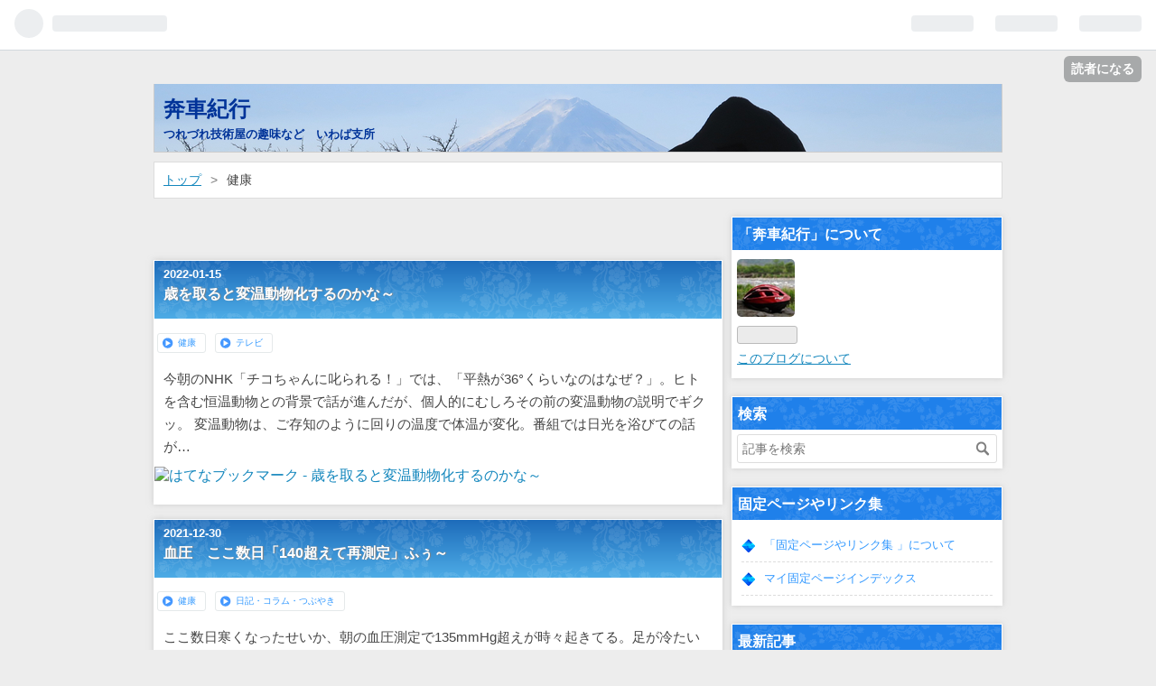

--- FILE ---
content_type: text/html; charset=utf-8
request_url: https://blog2.honda-jimusyo.com/archive/category/%E5%81%A5%E5%BA%B7
body_size: 21068
content:
<!DOCTYPE html>
<html
  lang="ja"

data-admin-domain="//blog.hatena.ne.jp"
data-admin-origin="https://blog.hatena.ne.jp"
data-author="honda-jimusyo"
data-avail-langs="ja en"
data-blog="honda-jimusyo-blog2.hateblo.jp"
data-blog-host="honda-jimusyo-blog2.hateblo.jp"
data-blog-is-public="1"
data-blog-name="奔車紀行"
data-blog-owner="honda-jimusyo"
data-blog-show-ads=""
data-blog-show-sleeping-ads=""
data-blog-uri="https://blog2.honda-jimusyo.com/"
data-blog-uuid="26006613607622611"
data-blogs-uri-base="https://blog2.honda-jimusyo.com"
data-brand="pro"
data-data-layer="{&quot;hatenablog&quot;:{&quot;admin&quot;:{},&quot;analytics&quot;:{&quot;brand_property_id&quot;:&quot;&quot;,&quot;measurement_id&quot;:&quot;&quot;,&quot;non_sampling_property_id&quot;:&quot;&quot;,&quot;property_id&quot;:&quot;UA-177841983-1&quot;,&quot;separated_property_id&quot;:&quot;UA-29716941-22&quot;},&quot;blog&quot;:{&quot;blog_id&quot;:&quot;26006613607622611&quot;,&quot;content_seems_japanese&quot;:&quot;true&quot;,&quot;disable_ads&quot;:&quot;custom_domain&quot;,&quot;enable_ads&quot;:&quot;false&quot;,&quot;enable_keyword_link&quot;:&quot;true&quot;,&quot;entry_show_footer_related_entries&quot;:&quot;true&quot;,&quot;force_pc_view&quot;:&quot;true&quot;,&quot;is_public&quot;:&quot;true&quot;,&quot;is_responsive_view&quot;:&quot;true&quot;,&quot;is_sleeping&quot;:&quot;true&quot;,&quot;lang&quot;:&quot;ja&quot;,&quot;name&quot;:&quot;\u5954\u8eca\u7d00\u884c&quot;,&quot;owner_name&quot;:&quot;honda-jimusyo&quot;,&quot;uri&quot;:&quot;https://blog2.honda-jimusyo.com/&quot;},&quot;brand&quot;:&quot;pro&quot;,&quot;page_id&quot;:&quot;archive&quot;,&quot;permalink_entry&quot;:null,&quot;pro&quot;:&quot;pro&quot;,&quot;router_type&quot;:&quot;blogs&quot;}}"
data-device="pc"
data-dont-recommend-pro="false"
data-global-domain="https://hatena.blog"
data-globalheader-color="b"
data-globalheader-type="pc"
data-has-touch-view="1"
data-help-url="https://help.hatenablog.com"
data-no-suggest-touch-view="1"
data-page="archive"
data-parts-domain="https://hatenablog-parts.com"
data-plus-available="1"
data-pro="true"
data-router-type="blogs"
data-sentry-dsn="https://03a33e4781a24cf2885099fed222b56d@sentry.io/1195218"
data-sentry-environment="production"
data-sentry-sample-rate="0.1"
data-static-domain="https://cdn.blog.st-hatena.com"
data-version="290ad662750024ea17472b9c1b7e66"



  itemscope
  itemtype="http://schema.org/Blog"


  data-initial-state="{}"

  >
  <head prefix="og: http://ogp.me/ns# fb: http://ogp.me/ns/fb#">

  

  
  <meta name="viewport" content="width=device-width, initial-scale=1.0" />


  


  

  <meta name="robots" content="max-image-preview:large" />


  <meta charset="utf-8"/>
  <meta http-equiv="X-UA-Compatible" content="IE=7; IE=9; IE=10; IE=11" />
  <title>健康 カテゴリーの記事一覧 - 奔車紀行</title>

  
  <link rel="canonical" href="https://blog2.honda-jimusyo.com/archive/category/%E5%81%A5%E5%BA%B7"/>



  

<meta itemprop="name" content="健康 カテゴリーの記事一覧 - 奔車紀行"/>

  <meta itemprop="image" content="https://cdn.user.blog.st-hatena.com/default_entry_og_image/156877519/1596246968231348"/>


  <meta property="og:title" content="健康 カテゴリーの記事一覧 - 奔車紀行"/>
<meta property="og:type" content="blog"/>
  <meta property="og:url" content="https://blog2.honda-jimusyo.com/archive/category/%E5%81%A5%E5%BA%B7"/>

  
  
  
  <meta property="og:image" content="https://cdn.image.st-hatena.com/image/scale/492864d169db75cc3ca333319087bc57f1d768d8/backend=imagemagick;enlarge=0;height=1000;version=1;width=1200/https%3A%2F%2Fcdn.user.blog.st-hatena.com%2Fdefault_entry_og_image%2F156877519%2F1596246968231348"/>

<meta property="og:image:alt" content="健康 カテゴリーの記事一覧 - 奔車紀行"/>
  <meta property="og:description" content="つれづれ技術屋の趣味など　いわば支所" />
<meta property="og:site_name" content="奔車紀行"/>

    <meta name="twitter:card" content="summary" />  <meta name="twitter:title" content="健康 カテゴリーの記事一覧 - 奔車紀行" />  <meta name="twitter:description" content="つれづれ技術屋の趣味など　いわば支所" />  <meta name="twitter:app:name:iphone" content="はてなブログアプリ" />
  <meta name="twitter:app:id:iphone" content="583299321" />
  <meta name="twitter:app:url:iphone" content="hatenablog:///open?uri=https%3A%2F%2Fblog2.honda-jimusyo.com%2Farchive%2Fcategory%2F%25E5%2581%25A5%25E5%25BA%25B7" />
  
    <meta name="google-site-verification" content="goM4pbjzUoizOtXQFhMpqIYPuFpPaNyfqlW2yvB7qiU" />
    <meta name="keywords" content="水泳 ジョギング トレラン サイクリング 健康,健康" />


  
<script
  id="embed-gtm-data-layer-loader"
  data-data-layer-page-specific=""
>
(function() {
  function loadDataLayer(elem, attrName) {
    if (!elem) { return {}; }
    var json = elem.getAttribute(attrName);
    if (!json) { return {}; }
    return JSON.parse(json);
  }

  var globalVariables = loadDataLayer(
    document.documentElement,
    'data-data-layer'
  );
  var pageSpecificVariables = loadDataLayer(
    document.getElementById('embed-gtm-data-layer-loader'),
    'data-data-layer-page-specific'
  );

  var variables = [globalVariables, pageSpecificVariables];

  if (!window.dataLayer) {
    window.dataLayer = [];
  }

  for (var i = 0; i < variables.length; i++) {
    window.dataLayer.push(variables[i]);
  }
})();
</script>

<!-- Google Tag Manager -->
<script>(function(w,d,s,l,i){w[l]=w[l]||[];w[l].push({'gtm.start':
new Date().getTime(),event:'gtm.js'});var f=d.getElementsByTagName(s)[0],
j=d.createElement(s),dl=l!='dataLayer'?'&l='+l:'';j.async=true;j.src=
'https://www.googletagmanager.com/gtm.js?id='+i+dl;f.parentNode.insertBefore(j,f);
})(window,document,'script','dataLayer','GTM-P4CXTW');</script>
<!-- End Google Tag Manager -->











  <link rel="shortcut icon" href="https://blog2.honda-jimusyo.com/icon/favicon">
<link rel="apple-touch-icon" href="https://blog2.honda-jimusyo.com/icon/touch">
<link rel="icon" sizes="192x192" href="https://blog2.honda-jimusyo.com/icon/link">

  

<link rel="alternate" type="application/atom+xml" title="Atom" href="https://blog2.honda-jimusyo.com/feed/category/%E5%81%A5%E5%BA%B7"/>
<link rel="alternate" type="application/rss+xml" title="RSS2.0" href="https://blog2.honda-jimusyo.com/rss/category/%E5%81%A5%E5%BA%B7"/>

  
  
  <link rel="author" href="http://www.hatena.ne.jp/honda-jimusyo/">


  
    <link rel="next" href="https://blog2.honda-jimusyo.com/archive/category/%E5%81%A5%E5%BA%B7?page=2">

  
      <link rel="preload" href="https://cdn-ak.f.st-hatena.com/images/fotolife/h/honda-jimusyo/20200801/20200801085830.jpg" as="image"/>


  
    
<link rel="stylesheet" type="text/css" href="https://cdn.blog.st-hatena.com/css/blog.css?version=290ad662750024ea17472b9c1b7e66"/>

    
  <link rel="stylesheet" type="text/css" href="https://usercss.blog.st-hatena.com/blog_style/26006613607622611/0a7949fbb883bf7c8a32cc181f8f8d77d4ebd8b4"/>
  
  

  

  
<script> </script>

  
<style>
  div#google_afc_user,
  div.google-afc-user-container,
  div.google_afc_image,
  div.google_afc_blocklink {
      display: block !important;
  }
</style>


  

  

  

  

</head>

  <body class="page-archive header-image-enable enable-bottom-editarea page-archive-category category-健康 globalheader-ng-enabled">
    

<div id="globalheader-container"
  data-brand="hatenablog"
  
  >
  <iframe id="globalheader" height="37" frameborder="0" allowTransparency="true"></iframe>
</div>


  
  
  
    <nav class="
      blog-controlls
      
    ">
      <div class="blog-controlls-blog-icon">
        <a href="https://blog2.honda-jimusyo.com/">
          <img src="https://cdn.image.st-hatena.com/image/square/ad96e04fd1d944d6eb40cf56a34ba879dd68913d/backend=imagemagick;height=128;version=1;width=128/https%3A%2F%2Fcdn.user.blog.st-hatena.com%2Fblog_custom_icon%2F156877519%2F1596247403197749" alt="奔車紀行"/>
        </a>
      </div>
      <div class="blog-controlls-title">
        <a href="https://blog2.honda-jimusyo.com/">奔車紀行</a>
      </div>
      <a href="https://blog.hatena.ne.jp/honda-jimusyo/honda-jimusyo-blog2.hateblo.jp/subscribe?utm_campaign=subscribe_blog&amp;utm_medium=button&amp;utm_source=blogs_topright_button" class="blog-controlls-subscribe-btn test-blog-header-controlls-subscribe">
        読者になる
      </a>
    </nav>
  

  <div id="container">
    <div id="container-inner">
      <header id="blog-title" data-brand="hatenablog">
  <div id="blog-title-inner" style="background-image: url('https://cdn-ak.f.st-hatena.com/images/fotolife/h/honda-jimusyo/20200801/20200801085830.jpg'); background-position: center 0px;">
    <div id="blog-title-content">
      <h1 id="title"><a href="https://blog2.honda-jimusyo.com/">奔車紀行</a></h1>
      
        <h2 id="blog-description">つれづれ技術屋の趣味など　いわば支所</h2>
      
    </div>
  </div>
</header>

      

      
          <div id="top-box">
    <div class="breadcrumb" data-test-id="breadcrumb">
      <div class="breadcrumb-inner">
        <a class="breadcrumb-link" href="https://blog2.honda-jimusyo.com/"><span>トップ</span></a>          <span class="breadcrumb-gt">&gt;</span>          <span class="breadcrumb-child">            <span>健康</span>          </span>      </div>
    </div>
  </div>
  <script type="application/ld+json" class="test-breadcrumb-json-ld">
    {"@type":"BreadcrumbList","itemListElement":[{"item":{"@id":"https://blog2.honda-jimusyo.com/","name":"トップ"},"@type":"ListItem","position":1}],"@context":"http://schema.org"}
  </script>
      
      



<div id="content">
  <div id="content-inner">
    <div id="wrapper">
      <div id="main">
        <div id="main-inner">
          

          

  <header class="archive-header-category">
    <h2 class="archive-heading">健康</h2>
  
  </header>



          

          

          
            <div class="archive-entries">
              
                
                  <section class="archive-entry test-archive-entry autopagerize_page_element" data-uuid="13574176438052927289">
<div class="archive-entry-header">
  <div class="date archive-date">
    <a href="https://blog2.honda-jimusyo.com/archive/2022/01/15" rel="nofollow">
      <time datetime="2022-01-15" title="2022-01-15">
        <span class="date-year">2022</span><span class="hyphen">-</span><span class="date-month">01</span><span class="hyphen">-</span><span class="date-day">15</span>
      </time>
    </a>
  </div>

  <h1 class="entry-title">
    <a class="entry-title-link" href="https://blog2.honda-jimusyo.com/entry/2022/01/15/140815">歳を取ると変温動物化するのかな～</a>
    
    
  </h1>
</div>


  <div class="categories">
    
      <a href="https://blog2.honda-jimusyo.com/archive/category/%E5%81%A5%E5%BA%B7" class="archive-category-link category-健康">健康</a>
    
      <a href="https://blog2.honda-jimusyo.com/archive/category/%E3%83%86%E3%83%AC%E3%83%93" class="archive-category-link category-テレビ">テレビ</a>
    
  </div>



<div class="archive-entry-body">
  <p class="entry-description">
    
      今朝のNHK「チコちゃんに叱られる！」では、「平熱が36°くらいなのはなぜ？」。ヒトを含む恒温動物との背景で話が進んだが、個人的にむしろその前の変温動物の説明でギクッ。 変温動物は、ご存知のように回りの温度で体温が変化。番組では日光を浴びての話が…
    
  </p>

  
    <div class="archive-entry-tags-wrapper">
  <div class="archive-entry-tags">  </div>
</div>

  

  <span class="social-buttons">
    
    
      <a href="https://b.hatena.ne.jp/entry/s/blog2.honda-jimusyo.com/entry/2022/01/15/140815" class="bookmark-widget-counter">
        <img src="https://b.hatena.ne.jp/entry/image/https://blog2.honda-jimusyo.com/entry/2022/01/15/140815" alt="はてなブックマーク - 歳を取ると変温動物化するのかな～" />
      </a>
    

    <span
      class="star-container"
      data-hatena-star-container
      data-hatena-star-url="https://blog2.honda-jimusyo.com/entry/2022/01/15/140815"
      data-hatena-star-title="歳を取ると変温動物化するのかな～"
      data-hatena-star-variant="profile-icon"
      data-hatena-star-profile-url-template="https://blog.hatena.ne.jp/{username}/"
    ></span>
  </span>
</div>
</section>
              
                
                  <section class="archive-entry test-archive-entry autopagerize_page_element" data-uuid="13574176438047561333">
<div class="archive-entry-header">
  <div class="date archive-date">
    <a href="https://blog2.honda-jimusyo.com/archive/2021/12/30" rel="nofollow">
      <time datetime="2021-12-30" title="2021-12-30">
        <span class="date-year">2021</span><span class="hyphen">-</span><span class="date-month">12</span><span class="hyphen">-</span><span class="date-day">30</span>
      </time>
    </a>
  </div>

  <h1 class="entry-title">
    <a class="entry-title-link" href="https://blog2.honda-jimusyo.com/entry/2021/12/30/131413">血圧　ここ数日「140超えて再測定」ふぅ～</a>
    
    
  </h1>
</div>


  <div class="categories">
    
      <a href="https://blog2.honda-jimusyo.com/archive/category/%E5%81%A5%E5%BA%B7" class="archive-category-link category-健康">健康</a>
    
      <a href="https://blog2.honda-jimusyo.com/archive/category/%E6%97%A5%E8%A8%98%E3%83%BB%E3%82%B3%E3%83%A9%E3%83%A0%E3%83%BB%E3%81%A4%E3%81%B6%E3%82%84%E3%81%8D" class="archive-category-link category-日記・コラム・つぶやき">日記・コラム・つぶやき</a>
    
  </div>



<div class="archive-entry-body">
  <p class="entry-description">
    
      ここ数日寒くなったせいか、朝の血圧測定で135mmHg超えが時々起きてる。足が冷たい時に追い炊きのお風呂に入ったり、一昨日は前から試そうかと思ってたGABA入りの青汁を購入した。青汁は1，2日で効果が出るわけじゃないだろうから、しばらく試してみる。 で…
    
  </p>

  
    <div class="archive-entry-tags-wrapper">
  <div class="archive-entry-tags">  </div>
</div>

  

  <span class="social-buttons">
    
    
      <a href="https://b.hatena.ne.jp/entry/s/blog2.honda-jimusyo.com/entry/2021/12/30/131413" class="bookmark-widget-counter">
        <img src="https://b.hatena.ne.jp/entry/image/https://blog2.honda-jimusyo.com/entry/2021/12/30/131413" alt="はてなブックマーク - 血圧　ここ数日「140超えて再測定」ふぅ～" />
      </a>
    

    <span
      class="star-container"
      data-hatena-star-container
      data-hatena-star-url="https://blog2.honda-jimusyo.com/entry/2021/12/30/131413"
      data-hatena-star-title="血圧　ここ数日「140超えて再測定」ふぅ～"
      data-hatena-star-variant="profile-icon"
      data-hatena-star-profile-url-template="https://blog.hatena.ne.jp/{username}/"
    ></span>
  </span>
</div>
</section>
              
                
                  <section class="archive-entry test-archive-entry autopagerize_page_element" data-uuid="26006613623223762">
<div class="archive-entry-header">
  <div class="date archive-date">
    <a href="https://blog2.honda-jimusyo.com/archive/2020/09/01" rel="nofollow">
      <time datetime="2020-09-01" title="2020-09-01">
        <span class="date-year">2020</span><span class="hyphen">-</span><span class="date-month">09</span><span class="hyphen">-</span><span class="date-day">01</span>
      </time>
    </a>
  </div>

  <h1 class="entry-title">
    <a class="entry-title-link" href="https://blog2.honda-jimusyo.com/entry/2020/09/04/095912">プロテイン探し</a>
    
    
  </h1>
</div>


  <div class="categories">
    
      <a href="https://blog2.honda-jimusyo.com/archive/category/%E5%81%A5%E5%BA%B7" class="archive-category-link category-健康">健康</a>
    
      <a href="https://blog2.honda-jimusyo.com/archive/category/%E6%B0%B4%E6%B3%B3" class="archive-category-link category-水泳">水泳</a>
    
  </div>


  <a href="https://blog2.honda-jimusyo.com/entry/2020/09/04/095912" class="entry-thumb-link">
    <div class="entry-thumb" style="background-image: url('https://cdn.image.st-hatena.com/image/scale/b21dbef204df8f9da77b4f1cfdfe1f6616aa640d/backend=imagemagick;height=500;quality=80;version=1;width=500/https%3A%2F%2Fcdn-ak.f.st-hatena.com%2Fimages%2Ffotolife%2Fh%2Fhonda-jimusyo%2F20200903%2F20200903095148.jpg');">
    </div>
  </a>
<div class="archive-entry-body">
  <p class="entry-description">
    
      一昨日と昨日は、近くのドラッグストアやスーパーに出向いて、プロテインやアミノ酸を物色。 スポーツジムでの知り合いとのちょっとした会話で、中高年になると関節痛や筋肉痛が長引くよね～と。実はここ1年近く、ちょっとしたジョギングやスポーツジムでの…
    
  </p>

  
    <div class="archive-entry-tags-wrapper">
  <div class="archive-entry-tags">  </div>
</div>

  

  <span class="social-buttons">
    
    
      <a href="https://b.hatena.ne.jp/entry/s/blog2.honda-jimusyo.com/entry/2020/09/04/095912" class="bookmark-widget-counter">
        <img src="https://b.hatena.ne.jp/entry/image/https://blog2.honda-jimusyo.com/entry/2020/09/04/095912" alt="はてなブックマーク - プロテイン探し" />
      </a>
    

    <span
      class="star-container"
      data-hatena-star-container
      data-hatena-star-url="https://blog2.honda-jimusyo.com/entry/2020/09/04/095912"
      data-hatena-star-title="プロテイン探し"
      data-hatena-star-variant="profile-icon"
      data-hatena-star-profile-url-template="https://blog.hatena.ne.jp/{username}/"
    ></span>
  </span>
</div>
</section>
              
                
                  <section class="archive-entry test-archive-entry autopagerize_page_element" data-uuid="26006613636696541">
<div class="archive-entry-header">
  <div class="date archive-date">
    <a href="https://blog2.honda-jimusyo.com/archive/2020/08/14" rel="nofollow">
      <time datetime="2020-08-14" title="2020-08-14">
        <span class="date-year">2020</span><span class="hyphen">-</span><span class="date-month">08</span><span class="hyphen">-</span><span class="date-day">14</span>
      </time>
    </a>
  </div>

  <h1 class="entry-title">
    <a class="entry-title-link" href="https://blog2.honda-jimusyo.com/entry/2020/08/14/233000">登山ボトル ナルゲン　いつの間にか6個に</a>
    
    
  </h1>
</div>


  <div class="categories">
    
      <a href="https://blog2.honda-jimusyo.com/archive/category/%E7%99%BB%E5%B1%B1" class="archive-category-link category-登山">登山</a>
    
      <a href="https://blog2.honda-jimusyo.com/archive/category/%E5%81%A5%E5%BA%B7" class="archive-category-link category-健康">健康</a>
    
  </div>


  <a href="https://blog2.honda-jimusyo.com/entry/2020/08/14/233000" class="entry-thumb-link">
    <div class="entry-thumb" style="background-image: url('https://cdn.image.st-hatena.com/image/scale/73de48201585417e83ac8409de548e52e3554534/backend=imagemagick;height=500;quality=80;version=1;width=500/https%3A%2F%2Fcdn-ak.f.st-hatena.com%2Fimages%2Ffotolife%2Fh%2Fhonda-jimusyo%2F20200814%2F20200814161818.jpg');">
    </div>
  </a>
<div class="archive-entry-body">
  <p class="entry-description">
    
      ここ、2、3年重宝してるのが、登山ボトルでの「ナルゲン」（nalgene）。数年前から登山ショップで目にしてたけど、その頃はトレラン向けに小さくて折りたたんだり曲げる事ができるタイプを探してて、ナルゲンの性能とかを見てなかった。保温系はテルモスを持…
    
  </p>

  
    <div class="archive-entry-tags-wrapper">
  <div class="archive-entry-tags">  </div>
</div>

  

  <span class="social-buttons">
    
    
      <a href="https://b.hatena.ne.jp/entry/s/blog2.honda-jimusyo.com/entry/2020/08/14/233000" class="bookmark-widget-counter">
        <img src="https://b.hatena.ne.jp/entry/image/https://blog2.honda-jimusyo.com/entry/2020/08/14/233000" alt="はてなブックマーク - 登山ボトル ナルゲン　いつの間にか6個に" />
      </a>
    

    <span
      class="star-container"
      data-hatena-star-container
      data-hatena-star-url="https://blog2.honda-jimusyo.com/entry/2020/08/14/233000"
      data-hatena-star-title="登山ボトル ナルゲン　いつの間にか6個に"
      data-hatena-star-variant="profile-icon"
      data-hatena-star-profile-url-template="https://blog.hatena.ne.jp/{username}/"
    ></span>
  </span>
</div>
</section>
              
                
                  <section class="archive-entry test-archive-entry autopagerize_page_element" data-uuid="26006613630015848">
<div class="archive-entry-header">
  <div class="date archive-date">
    <a href="https://blog2.honda-jimusyo.com/archive/2016/12/21" rel="nofollow">
      <time datetime="2016-12-21" title="2016-12-21">
        <span class="date-year">2016</span><span class="hyphen">-</span><span class="date-month">12</span><span class="hyphen">-</span><span class="date-day">21</span>
      </time>
    </a>
  </div>

  <h1 class="entry-title">
    <a class="entry-title-link" href="https://blog2.honda-jimusyo.com/entry/2016/12/21/230800">生てんぺ、大豆テンペチョコ　ゲット</a>
    
    
  </h1>
</div>


  <div class="categories">
    
      <a href="https://blog2.honda-jimusyo.com/archive/category/%E5%81%A5%E5%BA%B7" class="archive-category-link category-健康">健康</a>
    
      <a href="https://blog2.honda-jimusyo.com/archive/category/%E9%A3%9F%E3%81%B9%E7%89%A9" class="archive-category-link category-食べ物">食べ物</a>
    
  </div>


  <a href="https://blog2.honda-jimusyo.com/entry/2016/12/21/230800" class="entry-thumb-link">
    <div class="entry-thumb" style="background-image: url('https://cdn.image.st-hatena.com/image/scale/bd81e60d09782056076ecf166d0188ec5d4aedbc/backend=imagemagick;height=500;quality=80;version=1;width=500/https%3A%2F%2Fcdn-ak.f.st-hatena.com%2Fimages%2Ffotolife%2Fh%2Fhonda-jimusyo%2F20200918%2F20200918172937.jpg');">
    </div>
  </a>
<div class="archive-entry-body">
  <p class="entry-description">
    
      複数の番組だったと思いながら具体的なテレビ番組名を忘れたけど、見てから”テンペ”が気になっていた。インドネシアの伝統食品で、血栓予防に役立つとか言ってて気にしていた。納豆に似てるけど、ネバネバ感が納豆に比べてないそうだ。 都内に出向いた時に紀…
    
  </p>

  
    <div class="archive-entry-tags-wrapper">
  <div class="archive-entry-tags">  </div>
</div>

  

  <span class="social-buttons">
    
    
      <a href="https://b.hatena.ne.jp/entry/s/blog2.honda-jimusyo.com/entry/2016/12/21/230800" class="bookmark-widget-counter">
        <img src="https://b.hatena.ne.jp/entry/image/https://blog2.honda-jimusyo.com/entry/2016/12/21/230800" alt="はてなブックマーク - 生てんぺ、大豆テンペチョコ　ゲット" />
      </a>
    

    <span
      class="star-container"
      data-hatena-star-container
      data-hatena-star-url="https://blog2.honda-jimusyo.com/entry/2016/12/21/230800"
      data-hatena-star-title="生てんぺ、大豆テンペチョコ　ゲット"
      data-hatena-star-variant="profile-icon"
      data-hatena-star-profile-url-template="https://blog.hatena.ne.jp/{username}/"
    ></span>
  </span>
</div>
</section>
              
                
                  <section class="archive-entry test-archive-entry autopagerize_page_element" data-uuid="26006613630015843">
<div class="archive-entry-header">
  <div class="date archive-date">
    <a href="https://blog2.honda-jimusyo.com/archive/2016/12/20" rel="nofollow">
      <time datetime="2016-12-20" title="2016-12-20">
        <span class="date-year">2016</span><span class="hyphen">-</span><span class="date-month">12</span><span class="hyphen">-</span><span class="date-day">20</span>
      </time>
    </a>
  </div>

  <h1 class="entry-title">
    <a class="entry-title-link" href="https://blog2.honda-jimusyo.com/entry/2016/12/20/231000">カリウム補強（乾ずいきなど）</a>
    
    
  </h1>
</div>


  <div class="categories">
    
      <a href="https://blog2.honda-jimusyo.com/archive/category/%E5%81%A5%E5%BA%B7" class="archive-category-link category-健康">健康</a>
    
      <a href="https://blog2.honda-jimusyo.com/archive/category/%E9%A3%9F%E3%81%B9%E7%89%A9" class="archive-category-link category-食べ物">食べ物</a>
    
  </div>


  <a href="https://blog2.honda-jimusyo.com/entry/2016/12/20/231000" class="entry-thumb-link">
    <div class="entry-thumb" style="background-image: url('https://cdn.image.st-hatena.com/image/scale/4d898c0276962f56e43311ef6339b0c5d75f4d58/backend=imagemagick;height=500;quality=80;version=1;width=500/https%3A%2F%2Fcdn-ak.f.st-hatena.com%2Fimages%2Ffotolife%2Fh%2Fhonda-jimusyo%2F20200918%2F20200918172933.jpg');">
    </div>
  </a>
<div class="archive-entry-body">
  <p class="entry-description">
    
      この前はスイム中に腕がつりそうになるし、スーパー銭湯の後に両足ともがつる羽目になってしまった。どちらも今まで余り経験ないし、後者は両方ともでしかも回復まで時間がかかったので、（寒さいのせいかとか思いながらも）頭の隅に気になっていた。 少し思…
    
  </p>

  
    <div class="archive-entry-tags-wrapper">
  <div class="archive-entry-tags">  </div>
</div>

  

  <span class="social-buttons">
    
    
      <a href="https://b.hatena.ne.jp/entry/s/blog2.honda-jimusyo.com/entry/2016/12/20/231000" class="bookmark-widget-counter">
        <img src="https://b.hatena.ne.jp/entry/image/https://blog2.honda-jimusyo.com/entry/2016/12/20/231000" alt="はてなブックマーク - カリウム補強（乾ずいきなど）" />
      </a>
    

    <span
      class="star-container"
      data-hatena-star-container
      data-hatena-star-url="https://blog2.honda-jimusyo.com/entry/2016/12/20/231000"
      data-hatena-star-title="カリウム補強（乾ずいきなど）"
      data-hatena-star-variant="profile-icon"
      data-hatena-star-profile-url-template="https://blog.hatena.ne.jp/{username}/"
    ></span>
  </span>
</div>
</section>
              
                
                  <section class="archive-entry test-archive-entry autopagerize_page_element" data-uuid="26006613630015855">
<div class="archive-entry-header">
  <div class="date archive-date">
    <a href="https://blog2.honda-jimusyo.com/archive/2016/12/15" rel="nofollow">
      <time datetime="2016-12-15" title="2016-12-15">
        <span class="date-year">2016</span><span class="hyphen">-</span><span class="date-month">12</span><span class="hyphen">-</span><span class="date-day">15</span>
      </time>
    </a>
  </div>

  <h1 class="entry-title">
    <a class="entry-title-link" href="https://blog2.honda-jimusyo.com/entry/2016/12/15/231700">スーパー銭湯でタイ式ヨガに初挑戦</a>
    
    
  </h1>
</div>


  <div class="categories">
    
      <a href="https://blog2.honda-jimusyo.com/archive/category/%E5%81%A5%E5%BA%B7" class="archive-category-link category-健康">健康</a>
    
  </div>



<div class="archive-entry-body">
  <p class="entry-description">
    
      今日はスーパー銭湯での”タイ式ヨガ”へ。今まで、普通（？）のヨガには数回参加したけど、タイ式は初。ヨガから3，4ヶ月ぶりで、高座渋谷の「お風呂の王様」。 以前のヨガだと10名近い参加だったけど、今回は5人。そのうち1人は途中で入室して、途中で退出。…
    
  </p>

  
    <div class="archive-entry-tags-wrapper">
  <div class="archive-entry-tags">  </div>
</div>

  

  <span class="social-buttons">
    
    
      <a href="https://b.hatena.ne.jp/entry/s/blog2.honda-jimusyo.com/entry/2016/12/15/231700" class="bookmark-widget-counter">
        <img src="https://b.hatena.ne.jp/entry/image/https://blog2.honda-jimusyo.com/entry/2016/12/15/231700" alt="はてなブックマーク - スーパー銭湯でタイ式ヨガに初挑戦" />
      </a>
    

    <span
      class="star-container"
      data-hatena-star-container
      data-hatena-star-url="https://blog2.honda-jimusyo.com/entry/2016/12/15/231700"
      data-hatena-star-title="スーパー銭湯でタイ式ヨガに初挑戦"
      data-hatena-star-variant="profile-icon"
      data-hatena-star-profile-url-template="https://blog.hatena.ne.jp/{username}/"
    ></span>
  </span>
</div>
</section>
              
                
                  <section class="archive-entry test-archive-entry autopagerize_page_element" data-uuid="26006613630015957">
<div class="archive-entry-header">
  <div class="date archive-date">
    <a href="https://blog2.honda-jimusyo.com/archive/2015/06/15" rel="nofollow">
      <time datetime="2015-06-15" title="2015-06-15">
        <span class="date-year">2015</span><span class="hyphen">-</span><span class="date-month">06</span><span class="hyphen">-</span><span class="date-day">15</span>
      </time>
    </a>
  </div>

  <h1 class="entry-title">
    <a class="entry-title-link" href="https://blog2.honda-jimusyo.com/entry/2015/06/15/081751">吹き出物　少し落ち着いたけど、急に大きくなってびっくり</a>
    
    
  </h1>
</div>


  <div class="categories">
    
      <a href="https://blog2.honda-jimusyo.com/archive/category/%E5%81%A5%E5%BA%B7" class="archive-category-link category-健康">健康</a>
    
  </div>



<div class="archive-entry-body">
  <p class="entry-description">
    
      顔に結構大きな吹き出物が出来て、土日は運動せず・運動できず。 （思えば）先々週の木曜日に、顔のうぶ毛が気になってちょっといじってた。その翌日金曜日にお薬もらいに病院に行った時は普段と変わらず。次の土日はプールと26キロくらいのジョギング。日曜…
    
  </p>

  
    <div class="archive-entry-tags-wrapper">
  <div class="archive-entry-tags">  </div>
</div>

  

  <span class="social-buttons">
    
    
      <a href="https://b.hatena.ne.jp/entry/s/blog2.honda-jimusyo.com/entry/2015/06/15/081751" class="bookmark-widget-counter">
        <img src="https://b.hatena.ne.jp/entry/image/https://blog2.honda-jimusyo.com/entry/2015/06/15/081751" alt="はてなブックマーク - 吹き出物　少し落ち着いたけど、急に大きくなってびっくり" />
      </a>
    

    <span
      class="star-container"
      data-hatena-star-container
      data-hatena-star-url="https://blog2.honda-jimusyo.com/entry/2015/06/15/081751"
      data-hatena-star-title="吹き出物　少し落ち着いたけど、急に大きくなってびっくり"
      data-hatena-star-variant="profile-icon"
      data-hatena-star-profile-url-template="https://blog.hatena.ne.jp/{username}/"
    ></span>
  </span>
</div>
</section>
              
                
                  <section class="archive-entry test-archive-entry autopagerize_page_element" data-uuid="26006613630015974">
<div class="archive-entry-header">
  <div class="date archive-date">
    <a href="https://blog2.honda-jimusyo.com/archive/2015/06/01" rel="nofollow">
      <time datetime="2015-06-01" title="2015-06-01">
        <span class="date-year">2015</span><span class="hyphen">-</span><span class="date-month">06</span><span class="hyphen">-</span><span class="date-day">01</span>
      </time>
    </a>
  </div>

  <h1 class="entry-title">
    <a class="entry-title-link" href="https://blog2.honda-jimusyo.com/entry/2015/06/01/234800">ホットヨガ 5回目　血圧や水泳にも良い</a>
    
    
  </h1>
</div>


  <div class="categories">
    
      <a href="https://blog2.honda-jimusyo.com/archive/category/%E5%81%A5%E5%BA%B7" class="archive-category-link category-健康">健康</a>
    
  </div>



<div class="archive-entry-body">
  <p class="entry-description">
    
      今日は、ホットヨガの5回目。最初は1，2回のお試しのつもりだったけど、5回も参加して無料サービス券をゲットした。 昔から体は硬い方で、ちゃんとした先生などと一緒のストレッチでは「ヒーヒー」。ここ半年くらいの間の整体で、足の甲が固いことや腰周りも…
    
  </p>

  
    <div class="archive-entry-tags-wrapper">
  <div class="archive-entry-tags">  </div>
</div>

  

  <span class="social-buttons">
    
    
      <a href="https://b.hatena.ne.jp/entry/s/blog2.honda-jimusyo.com/entry/2015/06/01/234800" class="bookmark-widget-counter">
        <img src="https://b.hatena.ne.jp/entry/image/https://blog2.honda-jimusyo.com/entry/2015/06/01/234800" alt="はてなブックマーク - ホットヨガ 5回目　血圧や水泳にも良い" />
      </a>
    

    <span
      class="star-container"
      data-hatena-star-container
      data-hatena-star-url="https://blog2.honda-jimusyo.com/entry/2015/06/01/234800"
      data-hatena-star-title="ホットヨガ 5回目　血圧や水泳にも良い"
      data-hatena-star-variant="profile-icon"
      data-hatena-star-profile-url-template="https://blog.hatena.ne.jp/{username}/"
    ></span>
  </span>
</div>
</section>
              
                
                  <section class="archive-entry test-archive-entry autopagerize_page_element" data-uuid="26006613630016072">
<div class="archive-entry-header">
  <div class="date archive-date">
    <a href="https://blog2.honda-jimusyo.com/archive/2015/01/25" rel="nofollow">
      <time datetime="2015-01-25" title="2015-01-25">
        <span class="date-year">2015</span><span class="hyphen">-</span><span class="date-month">01</span><span class="hyphen">-</span><span class="date-day">25</span>
      </time>
    </a>
  </div>

  <h1 class="entry-title">
    <a class="entry-title-link" href="https://blog2.honda-jimusyo.com/entry/2015/01/25/232600">体組成計で、ジョギング前後の体重などを比較　（10kmで1kg減？）</a>
    
    
  </h1>
</div>


  <div class="categories">
    
      <a href="https://blog2.honda-jimusyo.com/archive/category/%E3%82%B8%E3%83%A7%E3%82%AE%E3%83%B3%E3%82%B0" class="archive-category-link category-ジョギング">ジョギング</a>
    
      <a href="https://blog2.honda-jimusyo.com/archive/category/%E5%81%A5%E5%BA%B7" class="archive-category-link category-健康">健康</a>
    
  </div>



<div class="archive-entry-body">
  <p class="entry-description">
    
      今日は境川→引地川を、ジョギングで40キロくらい。帰宅後に体重を測ったら3キロ位減だった。朝食やジョギング中に水などは補給したから、やはり10キロジョグで体重1キロ減は当たっていそうに思う。なお、皮下脂肪が1パーセントくらい下がってたけど、体の抵…
    
  </p>

  
    <div class="archive-entry-tags-wrapper">
  <div class="archive-entry-tags">  </div>
</div>

  

  <span class="social-buttons">
    
    
      <a href="https://b.hatena.ne.jp/entry/s/blog2.honda-jimusyo.com/entry/2015/01/25/232600" class="bookmark-widget-counter">
        <img src="https://b.hatena.ne.jp/entry/image/https://blog2.honda-jimusyo.com/entry/2015/01/25/232600" alt="はてなブックマーク - 体組成計で、ジョギング前後の体重などを比較　（10kmで1kg減？）" />
      </a>
    

    <span
      class="star-container"
      data-hatena-star-container
      data-hatena-star-url="https://blog2.honda-jimusyo.com/entry/2015/01/25/232600"
      data-hatena-star-title="体組成計で、ジョギング前後の体重などを比較　（10kmで1kg減？）"
      data-hatena-star-variant="profile-icon"
      data-hatena-star-profile-url-template="https://blog.hatena.ne.jp/{username}/"
    ></span>
  </span>
</div>
</section>
              
                
                  <section class="archive-entry test-archive-entry autopagerize_page_element" data-uuid="26006613630016135">
<div class="archive-entry-header">
  <div class="date archive-date">
    <a href="https://blog2.honda-jimusyo.com/archive/2014/12/09" rel="nofollow">
      <time datetime="2014-12-09" title="2014-12-09">
        <span class="date-year">2014</span><span class="hyphen">-</span><span class="date-month">12</span><span class="hyphen">-</span><span class="date-day">09</span>
      </time>
    </a>
  </div>

  <h1 class="entry-title">
    <a class="entry-title-link" href="https://blog2.honda-jimusyo.com/entry/2014/12/09/222700">歯のクリーニング　今回は黒ずみ皆無</a>
    
    
  </h1>
</div>


  <div class="categories">
    
      <a href="https://blog2.honda-jimusyo.com/archive/category/%E5%81%A5%E5%BA%B7" class="archive-category-link category-健康">健康</a>
    
  </div>



<div class="archive-entry-body">
  <p class="entry-description">
    
      今日は歯医者さんへ、半年に1回の歯のクリーニング。研磨の前に、以前よりも黒ずんだ所が少ないと言われた。比較の写真を見せてもらったら、皆無に等しい。 研磨の最中に色々考えて、思いついたのは以下。 ・クエン酸水や重曹水でのうがい。でも、1週間に1,2…
    
  </p>

  
    <div class="archive-entry-tags-wrapper">
  <div class="archive-entry-tags">  </div>
</div>

  

  <span class="social-buttons">
    
    
      <a href="https://b.hatena.ne.jp/entry/s/blog2.honda-jimusyo.com/entry/2014/12/09/222700" class="bookmark-widget-counter">
        <img src="https://b.hatena.ne.jp/entry/image/https://blog2.honda-jimusyo.com/entry/2014/12/09/222700" alt="はてなブックマーク - 歯のクリーニング　今回は黒ずみ皆無" />
      </a>
    

    <span
      class="star-container"
      data-hatena-star-container
      data-hatena-star-url="https://blog2.honda-jimusyo.com/entry/2014/12/09/222700"
      data-hatena-star-title="歯のクリーニング　今回は黒ずみ皆無"
      data-hatena-star-variant="profile-icon"
      data-hatena-star-profile-url-template="https://blog.hatena.ne.jp/{username}/"
    ></span>
  </span>
</div>
</section>
              
                
                  <section class="archive-entry test-archive-entry autopagerize_page_element" data-uuid="26006613630016269">
<div class="archive-entry-header">
  <div class="date archive-date">
    <a href="https://blog2.honda-jimusyo.com/archive/2014/09/08" rel="nofollow">
      <time datetime="2014-09-08" title="2014-09-08">
        <span class="date-year">2014</span><span class="hyphen">-</span><span class="date-month">09</span><span class="hyphen">-</span><span class="date-day">08</span>
      </time>
    </a>
  </div>

  <h1 class="entry-title">
    <a class="entry-title-link" href="https://blog2.honda-jimusyo.com/entry/2014/09/08/232800">アサイー効果かな？</a>
    
    
  </h1>
</div>


  <div class="categories">
    
      <a href="https://blog2.honda-jimusyo.com/archive/category/%E5%81%A5%E5%BA%B7" class="archive-category-link category-健康">健康</a>
    
      <a href="https://blog2.honda-jimusyo.com/archive/category/%E9%A3%9F%E3%81%B9%E7%89%A9" class="archive-category-link category-食べ物">食べ物</a>
    
  </div>



<div class="archive-entry-body">
  <p class="entry-description">
    
      先週から時々、TVの画面などを明るく感じる時があった。色々考えたら、2,3週間ほど前から、「アサイー」のジュースを飲んだり、ジェルを食べたりしているためと思われる。なぜか、結構スーパーなどで置いてる商品が増えて、つい買ってしまったのがいくつかあ…
    
  </p>

  
    <div class="archive-entry-tags-wrapper">
  <div class="archive-entry-tags">  </div>
</div>

  

  <span class="social-buttons">
    
    
      <a href="https://b.hatena.ne.jp/entry/s/blog2.honda-jimusyo.com/entry/2014/09/08/232800" class="bookmark-widget-counter">
        <img src="https://b.hatena.ne.jp/entry/image/https://blog2.honda-jimusyo.com/entry/2014/09/08/232800" alt="はてなブックマーク - アサイー効果かな？" />
      </a>
    

    <span
      class="star-container"
      data-hatena-star-container
      data-hatena-star-url="https://blog2.honda-jimusyo.com/entry/2014/09/08/232800"
      data-hatena-star-title="アサイー効果かな？"
      data-hatena-star-variant="profile-icon"
      data-hatena-star-profile-url-template="https://blog.hatena.ne.jp/{username}/"
    ></span>
  </span>
</div>
</section>
              
                
                  <section class="archive-entry test-archive-entry autopagerize_page_element" data-uuid="26006613630016385">
<div class="archive-entry-header">
  <div class="date archive-date">
    <a href="https://blog2.honda-jimusyo.com/archive/2014/06/30" rel="nofollow">
      <time datetime="2014-06-30" title="2014-06-30">
        <span class="date-year">2014</span><span class="hyphen">-</span><span class="date-month">06</span><span class="hyphen">-</span><span class="date-day">30</span>
      </time>
    </a>
  </div>

  <h1 class="entry-title">
    <a class="entry-title-link" href="https://blog2.honda-jimusyo.com/entry/2014/06/30/232600">耳鼻咽喉科で点滴</a>
    
    
  </h1>
</div>


  <div class="categories">
    
      <a href="https://blog2.honda-jimusyo.com/archive/category/%E5%81%A5%E5%BA%B7" class="archive-category-link category-健康">健康</a>
    
  </div>



<div class="archive-entry-body">
  <p class="entry-description">
    
      今日は血圧のお薬をもらいに行くついでに、耳鼻咽喉科に出向いて治療してもらおうとしたら、点滴になっちゃった、、、。 2，3週間前から、喉とかに少し違和感。数年前から、喉に引っかかる感じやタンが絡む感じの時が増えたけど、今回は少し痛みも。&quot; 喉から…
    
  </p>

  
    <div class="archive-entry-tags-wrapper">
  <div class="archive-entry-tags">  </div>
</div>

  

  <span class="social-buttons">
    
    
      <a href="https://b.hatena.ne.jp/entry/s/blog2.honda-jimusyo.com/entry/2014/06/30/232600" class="bookmark-widget-counter">
        <img src="https://b.hatena.ne.jp/entry/image/https://blog2.honda-jimusyo.com/entry/2014/06/30/232600" alt="はてなブックマーク - 耳鼻咽喉科で点滴" />
      </a>
    

    <span
      class="star-container"
      data-hatena-star-container
      data-hatena-star-url="https://blog2.honda-jimusyo.com/entry/2014/06/30/232600"
      data-hatena-star-title="耳鼻咽喉科で点滴"
      data-hatena-star-variant="profile-icon"
      data-hatena-star-profile-url-template="https://blog.hatena.ne.jp/{username}/"
    ></span>
  </span>
</div>
</section>
              
                
                  <section class="archive-entry test-archive-entry autopagerize_page_element" data-uuid="26006613630016390">
<div class="archive-entry-header">
  <div class="date archive-date">
    <a href="https://blog2.honda-jimusyo.com/archive/2014/06/29" rel="nofollow">
      <time datetime="2014-06-29" title="2014-06-29">
        <span class="date-year">2014</span><span class="hyphen">-</span><span class="date-month">06</span><span class="hyphen">-</span><span class="date-day">29</span>
      </time>
    </a>
  </div>

  <h1 class="entry-title">
    <a class="entry-title-link" href="https://blog2.honda-jimusyo.com/entry/2014/06/29/093736">6月は健康での「油断大敵」　対応多い</a>
    
    
  </h1>
</div>


  <div class="categories">
    
      <a href="https://blog2.honda-jimusyo.com/archive/category/%E5%81%A5%E5%BA%B7" class="archive-category-link category-健康">健康</a>
    
  </div>



<div class="archive-entry-body">
  <p class="entry-description">
    
      先週の木曜日、耳鼻咽喉の病院に行ってお薬もらって、服用中。2週間くらい前から喉や鼻に違和感あったけど、先週頭から段々痛くなってきた。今はお薬を服用してるけど、（治りかけのせいなのか）咳も出てきてる。スポーツできそうになくて、少しイライラ。 …
    
  </p>

  
    <div class="archive-entry-tags-wrapper">
  <div class="archive-entry-tags">  </div>
</div>

  

  <span class="social-buttons">
    
    
      <a href="https://b.hatena.ne.jp/entry/s/blog2.honda-jimusyo.com/entry/2014/06/29/093736" class="bookmark-widget-counter">
        <img src="https://b.hatena.ne.jp/entry/image/https://blog2.honda-jimusyo.com/entry/2014/06/29/093736" alt="はてなブックマーク - 6月は健康での「油断大敵」　対応多い" />
      </a>
    

    <span
      class="star-container"
      data-hatena-star-container
      data-hatena-star-url="https://blog2.honda-jimusyo.com/entry/2014/06/29/093736"
      data-hatena-star-title="6月は健康での「油断大敵」　対応多い"
      data-hatena-star-variant="profile-icon"
      data-hatena-star-profile-url-template="https://blog.hatena.ne.jp/{username}/"
    ></span>
  </span>
</div>
</section>
              
                
                  <section class="archive-entry test-archive-entry autopagerize_page_element" data-uuid="26006613630016439">
<div class="archive-entry-header">
  <div class="date archive-date">
    <a href="https://blog2.honda-jimusyo.com/archive/2014/06/05" rel="nofollow">
      <time datetime="2014-06-05" title="2014-06-05">
        <span class="date-year">2014</span><span class="hyphen">-</span><span class="date-month">06</span><span class="hyphen">-</span><span class="date-day">05</span>
      </time>
    </a>
  </div>

  <h1 class="entry-title">
    <a class="entry-title-link" href="https://blog2.honda-jimusyo.com/entry/2014/06/05/232300">暖かくなって血圧も下がってきた</a>
    
    
  </h1>
</div>


  <div class="categories">
    
      <a href="https://blog2.honda-jimusyo.com/archive/category/%E5%81%A5%E5%BA%B7" class="archive-category-link category-健康">健康</a>
    
  </div>



<div class="archive-entry-body">
  <p class="entry-description">
    
      3，4年前から、通院して高血圧のお薬をもらってる。最初の頃は毎食毎だったけど、すぐに1日に1錠へ。で、1月前から、含有量の少ない小粒の方に代えてもらえてる。内心はそんなに高いわけでもないから、薬無しにしてもらっていいのにとの思い。また、最近日本…
    
  </p>

  
    <div class="archive-entry-tags-wrapper">
  <div class="archive-entry-tags">  </div>
</div>

  

  <span class="social-buttons">
    
    
      <a href="https://b.hatena.ne.jp/entry/s/blog2.honda-jimusyo.com/entry/2014/06/05/232300" class="bookmark-widget-counter">
        <img src="https://b.hatena.ne.jp/entry/image/https://blog2.honda-jimusyo.com/entry/2014/06/05/232300" alt="はてなブックマーク - 暖かくなって血圧も下がってきた" />
      </a>
    

    <span
      class="star-container"
      data-hatena-star-container
      data-hatena-star-url="https://blog2.honda-jimusyo.com/entry/2014/06/05/232300"
      data-hatena-star-title="暖かくなって血圧も下がってきた"
      data-hatena-star-variant="profile-icon"
      data-hatena-star-profile-url-template="https://blog.hatena.ne.jp/{username}/"
    ></span>
  </span>
</div>
</section>
              
                
                  <section class="archive-entry test-archive-entry autopagerize_page_element" data-uuid="26006613630016577">
<div class="archive-entry-header">
  <div class="date archive-date">
    <a href="https://blog2.honda-jimusyo.com/archive/2014/03/07" rel="nofollow">
      <time datetime="2014-03-07" title="2014-03-07">
        <span class="date-year">2014</span><span class="hyphen">-</span><span class="date-month">03</span><span class="hyphen">-</span><span class="date-day">07</span>
      </time>
    </a>
  </div>

  <h1 class="entry-title">
    <a class="entry-title-link" href="https://blog2.honda-jimusyo.com/entry/2014/03/07/213917">エスエス製薬の響声破笛丸料　見つけた</a>
    
    
  </h1>
</div>


  <div class="categories">
    
      <a href="https://blog2.honda-jimusyo.com/archive/category/%E6%97%A5%E8%A8%98%E3%83%BB%E3%82%B3%E3%83%A9%E3%83%A0%E3%83%BB%E3%81%A4%E3%81%B6%E3%82%84%E3%81%8D" class="archive-category-link category-日記・コラム・つぶやき">日記・コラム・つぶやき</a>
    
      <a href="https://blog2.honda-jimusyo.com/archive/category/%E5%81%A5%E5%BA%B7" class="archive-category-link category-健康">健康</a>
    
  </div>


  <a href="https://blog2.honda-jimusyo.com/entry/2014/03/07/213917" class="entry-thumb-link">
    <div class="entry-thumb" style="background-image: url('https://cdn.image.st-hatena.com/image/scale/1e0032660a1a8b0b81f85ac16a9f038bf03e2b33/backend=imagemagick;height=500;quality=80;version=1;width=500/https%3A%2F%2Fcdn-ak.f.st-hatena.com%2Fimages%2Ffotolife%2Fh%2Fhonda-jimusyo%2F20200919%2F20200919135044.jpg');">
    </div>
  </a>
<div class="archive-entry-body">
  <p class="entry-description">
    
      ここ半年ちょっと薬で重宝したのが、響声破笛丸料（きょうせいはてきがんりょう）。エスエス製薬のもので、喉の薬。 2年近く前にも飲んだのかもしれないけど、その時はさほど効いたとは思えなかった。しかし、ネットでこのお薬のことを見つけ、その人は、う…
    
  </p>

  
    <div class="archive-entry-tags-wrapper">
  <div class="archive-entry-tags">  </div>
</div>

  

  <span class="social-buttons">
    
    
      <a href="https://b.hatena.ne.jp/entry/s/blog2.honda-jimusyo.com/entry/2014/03/07/213917" class="bookmark-widget-counter">
        <img src="https://b.hatena.ne.jp/entry/image/https://blog2.honda-jimusyo.com/entry/2014/03/07/213917" alt="はてなブックマーク - エスエス製薬の響声破笛丸料　見つけた" />
      </a>
    

    <span
      class="star-container"
      data-hatena-star-container
      data-hatena-star-url="https://blog2.honda-jimusyo.com/entry/2014/03/07/213917"
      data-hatena-star-title="エスエス製薬の響声破笛丸料　見つけた"
      data-hatena-star-variant="profile-icon"
      data-hatena-star-profile-url-template="https://blog.hatena.ne.jp/{username}/"
    ></span>
  </span>
</div>
</section>
              
                
                  <section class="archive-entry test-archive-entry autopagerize_page_element" data-uuid="26006613630016657">
<div class="archive-entry-header">
  <div class="date archive-date">
    <a href="https://blog2.honda-jimusyo.com/archive/2014/01/09" rel="nofollow">
      <time datetime="2014-01-09" title="2014-01-09">
        <span class="date-year">2014</span><span class="hyphen">-</span><span class="date-month">01</span><span class="hyphen">-</span><span class="date-day">09</span>
      </time>
    </a>
  </div>

  <h1 class="entry-title">
    <a class="entry-title-link" href="https://blog2.honda-jimusyo.com/entry/2014/01/09/173855">「にっぽん健康情報マップ」再開</a>
    
    
  </h1>
</div>


  <div class="categories">
    
      <a href="https://blog2.honda-jimusyo.com/archive/category/%E3%83%91%E3%82%BD%E3%82%B3%E3%83%B3%E3%83%BB%E3%82%A4%E3%83%B3%E3%82%BF%E3%83%BC%E3%83%8D%E3%83%83%E3%83%88" class="archive-category-link category-パソコン・インターネット">パソコン・インターネット</a>
    
      <a href="https://blog2.honda-jimusyo.com/archive/category/%E6%97%A5%E8%A8%98%E3%83%BB%E3%82%B3%E3%83%A9%E3%83%A0%E3%83%BB%E3%81%A4%E3%81%B6%E3%82%84%E3%81%8D" class="archive-category-link category-日記・コラム・つぶやき">日記・コラム・つぶやき</a>
    
      <a href="https://blog2.honda-jimusyo.com/archive/category/%E5%81%A5%E5%BA%B7" class="archive-category-link category-健康">健康</a>
    
  </div>



<div class="archive-entry-body">
  <p class="entry-description">
    
      以前「にっぽん健康情報マップ」は閉鎖？”って書いたけど、偶然見つけた。オムロンのサイトに引っ越して、少し見栄えが変わったように思う。 オムロン ヘルスケア http://www.healthcare.omron.co.jp/#map 血圧135以上の県が6つになってた。やはり寒さの影響…
    
  </p>

  
    <div class="archive-entry-tags-wrapper">
  <div class="archive-entry-tags">  </div>
</div>

  

  <span class="social-buttons">
    
    
      <a href="https://b.hatena.ne.jp/entry/s/blog2.honda-jimusyo.com/entry/2014/01/09/173855" class="bookmark-widget-counter">
        <img src="https://b.hatena.ne.jp/entry/image/https://blog2.honda-jimusyo.com/entry/2014/01/09/173855" alt="はてなブックマーク - 「にっぽん健康情報マップ」再開" />
      </a>
    

    <span
      class="star-container"
      data-hatena-star-container
      data-hatena-star-url="https://blog2.honda-jimusyo.com/entry/2014/01/09/173855"
      data-hatena-star-title="「にっぽん健康情報マップ」再開"
      data-hatena-star-variant="profile-icon"
      data-hatena-star-profile-url-template="https://blog.hatena.ne.jp/{username}/"
    ></span>
  </span>
</div>
</section>
              
                
                  <section class="archive-entry test-archive-entry autopagerize_page_element" data-uuid="26006613629747291">
<div class="archive-entry-header">
  <div class="date archive-date">
    <a href="https://blog2.honda-jimusyo.com/archive/2013/12/30" rel="nofollow">
      <time datetime="2013-12-30" title="2013-12-30">
        <span class="date-year">2013</span><span class="hyphen">-</span><span class="date-month">12</span><span class="hyphen">-</span><span class="date-day">30</span>
      </time>
    </a>
  </div>

  <h1 class="entry-title">
    <a class="entry-title-link" href="https://blog2.honda-jimusyo.com/entry/2013/12/30/001300">「にっぽん健康情報マップ」は閉鎖？</a>
    
    
  </h1>
</div>


  <div class="categories">
    
      <a href="https://blog2.honda-jimusyo.com/archive/category/%E3%83%91%E3%82%BD%E3%82%B3%E3%83%B3%E3%83%BB%E3%82%A4%E3%83%B3%E3%82%BF%E3%83%BC%E3%83%8D%E3%83%83%E3%83%88" class="archive-category-link category-パソコン・インターネット">パソコン・インターネット</a>
    
      <a href="https://blog2.honda-jimusyo.com/archive/category/%E6%97%A5%E8%A8%98%E3%83%BB%E3%82%B3%E3%83%A9%E3%83%A0%E3%83%BB%E3%81%A4%E3%81%B6%E3%82%84%E3%81%8D" class="archive-category-link category-日記・コラム・つぶやき">日記・コラム・つぶやき</a>
    
      <a href="https://blog2.honda-jimusyo.com/archive/category/%E5%81%A5%E5%BA%B7" class="archive-category-link category-健康">健康</a>
    
  </div>



<div class="archive-entry-body">
  <p class="entry-description">
    
      今月10日あたりから、「にっぽん健康情報マップ」がリンク切れしている。以前のURLは、以下。 http://www.wellnesslink.jp/p/sp/map.html#01 オムロンが運営しているサイトで、結構重宝してたのが全国血圧マップ。オムロンの血圧計を利用してて希望者での（…
    
  </p>

  
    <div class="archive-entry-tags-wrapper">
  <div class="archive-entry-tags">  </div>
</div>

  

  <span class="social-buttons">
    
    
      <a href="https://b.hatena.ne.jp/entry/s/blog2.honda-jimusyo.com/entry/2013/12/30/001300" class="bookmark-widget-counter">
        <img src="https://b.hatena.ne.jp/entry/image/https://blog2.honda-jimusyo.com/entry/2013/12/30/001300" alt="はてなブックマーク - 「にっぽん健康情報マップ」は閉鎖？" />
      </a>
    

    <span
      class="star-container"
      data-hatena-star-container
      data-hatena-star-url="https://blog2.honda-jimusyo.com/entry/2013/12/30/001300"
      data-hatena-star-title="「にっぽん健康情報マップ」は閉鎖？"
      data-hatena-star-variant="profile-icon"
      data-hatena-star-profile-url-template="https://blog.hatena.ne.jp/{username}/"
    ></span>
  </span>
</div>
</section>
              
                
                  <section class="archive-entry test-archive-entry autopagerize_page_element" data-uuid="26006613629747432">
<div class="archive-entry-header">
  <div class="date archive-date">
    <a href="https://blog2.honda-jimusyo.com/archive/2013/08/09" rel="nofollow">
      <time datetime="2013-08-09" title="2013-08-09">
        <span class="date-year">2013</span><span class="hyphen">-</span><span class="date-month">08</span><span class="hyphen">-</span><span class="date-day">09</span>
      </time>
    </a>
  </div>

  <h1 class="entry-title">
    <a class="entry-title-link" href="https://blog2.honda-jimusyo.com/entry/2013/08/09/235900">富士登山で血圧測定</a>
    
    
  </h1>
</div>


  <div class="categories">
    
      <a href="https://blog2.honda-jimusyo.com/archive/category/%E5%81%A5%E5%BA%B7" class="archive-category-link category-健康">健康</a>
    
  </div>



<div class="archive-entry-body">
  <p class="entry-description">
    
      昨日・今日の同窓生メンバーでの富士登山の際に、血圧計を持参して血圧測ってみた。山だと気圧が低くなるから、それが血圧にどう影響するかを調べてみようというわけだ。 結論から言うと、余り良く分からなかった。 そもそも準備とかでゴタゴタしたり気が急…
    
  </p>

  
    <div class="archive-entry-tags-wrapper">
  <div class="archive-entry-tags">  </div>
</div>

  

  <span class="social-buttons">
    
    
      <a href="https://b.hatena.ne.jp/entry/s/blog2.honda-jimusyo.com/entry/2013/08/09/235900" class="bookmark-widget-counter">
        <img src="https://b.hatena.ne.jp/entry/image/https://blog2.honda-jimusyo.com/entry/2013/08/09/235900" alt="はてなブックマーク - 富士登山で血圧測定" />
      </a>
    

    <span
      class="star-container"
      data-hatena-star-container
      data-hatena-star-url="https://blog2.honda-jimusyo.com/entry/2013/08/09/235900"
      data-hatena-star-title="富士登山で血圧測定"
      data-hatena-star-variant="profile-icon"
      data-hatena-star-profile-url-template="https://blog.hatena.ne.jp/{username}/"
    ></span>
  </span>
</div>
</section>
              
                
                  <section class="archive-entry test-archive-entry autopagerize_page_element" data-uuid="26006613629747495">
<div class="archive-entry-header">
  <div class="date archive-date">
    <a href="https://blog2.honda-jimusyo.com/archive/2013/07/10" rel="nofollow">
      <time datetime="2013-07-10" title="2013-07-10">
        <span class="date-year">2013</span><span class="hyphen">-</span><span class="date-month">07</span><span class="hyphen">-</span><span class="date-day">10</span>
      </time>
    </a>
  </div>

  <h1 class="entry-title">
    <a class="entry-title-link" href="https://blog2.honda-jimusyo.com/entry/2013/07/10/200800">抗酸化　「クローブ」をお試し</a>
    
    
  </h1>
</div>


  <div class="categories">
    
      <a href="https://blog2.honda-jimusyo.com/archive/category/%E5%81%A5%E5%BA%B7" class="archive-category-link category-健康">健康</a>
    
      <a href="https://blog2.honda-jimusyo.com/archive/category/%E9%A3%9F%E3%81%B9%E7%89%A9" class="archive-category-link category-食べ物">食べ物</a>
    
  </div>



<div class="archive-entry-body">
  <p class="entry-description">
    
      三浦雄一郎氏のエベレスト登頂関連で、以下のブログを目にした。「登山家 三浦雄一郎さんのアンチエイジング料理とは」。 http://rawfood.jugem.jp/?eid=523 ”クローブ”という文字列が気になり、少し調査。 活性酸素吸収能力ORAC（Oxygen Radical Adsorbance…
    
  </p>

  
    <div class="archive-entry-tags-wrapper">
  <div class="archive-entry-tags">  </div>
</div>

  

  <span class="social-buttons">
    
    
      <a href="https://b.hatena.ne.jp/entry/s/blog2.honda-jimusyo.com/entry/2013/07/10/200800" class="bookmark-widget-counter">
        <img src="https://b.hatena.ne.jp/entry/image/https://blog2.honda-jimusyo.com/entry/2013/07/10/200800" alt="はてなブックマーク - 抗酸化　「クローブ」をお試し" />
      </a>
    

    <span
      class="star-container"
      data-hatena-star-container
      data-hatena-star-url="https://blog2.honda-jimusyo.com/entry/2013/07/10/200800"
      data-hatena-star-title="抗酸化　「クローブ」をお試し"
      data-hatena-star-variant="profile-icon"
      data-hatena-star-profile-url-template="https://blog.hatena.ne.jp/{username}/"
    ></span>
  </span>
</div>
</section>
              
                
                  <section class="archive-entry test-archive-entry autopagerize_page_element" data-uuid="26006613629747521">
<div class="archive-entry-header">
  <div class="date archive-date">
    <a href="https://blog2.honda-jimusyo.com/archive/2013/06/20" rel="nofollow">
      <time datetime="2013-06-20" title="2013-06-20">
        <span class="date-year">2013</span><span class="hyphen">-</span><span class="date-month">06</span><span class="hyphen">-</span><span class="date-day">20</span>
      </time>
    </a>
  </div>

  <h1 class="entry-title">
    <a class="entry-title-link" href="https://blog2.honda-jimusyo.com/entry/2013/06/20/233800">HFJ　2013　（ヘルス＆フィットネスジャパン2013）</a>
    
    
  </h1>
</div>


  <div class="categories">
    
      <a href="https://blog2.honda-jimusyo.com/archive/category/%E3%82%B9%E3%83%9D%E3%83%BC%E3%83%84" class="archive-category-link category-スポーツ">スポーツ</a>
    
      <a href="https://blog2.honda-jimusyo.com/archive/category/%E5%81%A5%E5%BA%B7" class="archive-category-link category-健康">健康</a>
    
  </div>



<div class="archive-entry-body">
  <p class="entry-description">
    
      今日は東京ビッグサイトでの展示会のついでに、ヘルス＆フィットネスジャパン2013(HFJ 2013)という展示会に寄ってみた。以下はその展示会のサイト。 http://hfj.jp.net/ 今まで1度も行ったことが無い展示会で、ジムのフィットネスマシンなどが展示されていた…
    
  </p>

  
    <div class="archive-entry-tags-wrapper">
  <div class="archive-entry-tags">  </div>
</div>

  

  <span class="social-buttons">
    
    
      <a href="https://b.hatena.ne.jp/entry/s/blog2.honda-jimusyo.com/entry/2013/06/20/233800" class="bookmark-widget-counter">
        <img src="https://b.hatena.ne.jp/entry/image/https://blog2.honda-jimusyo.com/entry/2013/06/20/233800" alt="はてなブックマーク - HFJ　2013　（ヘルス＆フィットネスジャパン2013）" />
      </a>
    

    <span
      class="star-container"
      data-hatena-star-container
      data-hatena-star-url="https://blog2.honda-jimusyo.com/entry/2013/06/20/233800"
      data-hatena-star-title="HFJ　2013　（ヘルス＆フィットネスジャパン2013）"
      data-hatena-star-variant="profile-icon"
      data-hatena-star-profile-url-template="https://blog.hatena.ne.jp/{username}/"
    ></span>
  </span>
</div>
</section>
              
                
                  <section class="archive-entry test-archive-entry autopagerize_page_element" data-uuid="26006613629747591">
<div class="archive-entry-header">
  <div class="date archive-date">
    <a href="https://blog2.honda-jimusyo.com/archive/2013/05/24" rel="nofollow">
      <time datetime="2013-05-24" title="2013-05-24">
        <span class="date-year">2013</span><span class="hyphen">-</span><span class="date-month">05</span><span class="hyphen">-</span><span class="date-day">24</span>
      </time>
    </a>
  </div>

  <h1 class="entry-title">
    <a class="entry-title-link" href="https://blog2.honda-jimusyo.com/entry/2013/05/24/225000">三浦雄一郎氏のエベレスト登頂と手術</a>
    
    
  </h1>
</div>


  <div class="categories">
    
      <a href="https://blog2.honda-jimusyo.com/archive/category/%E3%82%B9%E3%83%9D%E3%83%BC%E3%83%84" class="archive-category-link category-スポーツ">スポーツ</a>
    
      <a href="https://blog2.honda-jimusyo.com/archive/category/%E5%81%A5%E5%BA%B7" class="archive-category-link category-健康">健康</a>
    
      <a href="https://blog2.honda-jimusyo.com/archive/category/%E7%99%BB%E5%B1%B1" class="archive-category-link category-登山">登山</a>
    
  </div>



<div class="archive-entry-body">
  <p class="entry-description">
    
      昨日23日に、三浦雄一郎氏がエベレスト登頂成功。良かった～。今日はそのニュースや普段のトレーニングが、TVなどで流れてる。 で、登頂前での放送などで気になってたのが、2度の心臓手術。普段の生活なら大丈夫だが、エベレスト登頂を考えるとと、4ヶ月ほど…
    
  </p>

  
    <div class="archive-entry-tags-wrapper">
  <div class="archive-entry-tags">  </div>
</div>

  

  <span class="social-buttons">
    
    
      <a href="https://b.hatena.ne.jp/entry/s/blog2.honda-jimusyo.com/entry/2013/05/24/225000" class="bookmark-widget-counter">
        <img src="https://b.hatena.ne.jp/entry/image/https://blog2.honda-jimusyo.com/entry/2013/05/24/225000" alt="はてなブックマーク - 三浦雄一郎氏のエベレスト登頂と手術" />
      </a>
    

    <span
      class="star-container"
      data-hatena-star-container
      data-hatena-star-url="https://blog2.honda-jimusyo.com/entry/2013/05/24/225000"
      data-hatena-star-title="三浦雄一郎氏のエベレスト登頂と手術"
      data-hatena-star-variant="profile-icon"
      data-hatena-star-profile-url-template="https://blog.hatena.ne.jp/{username}/"
    ></span>
  </span>
</div>
</section>
              
                
                  <section class="archive-entry test-archive-entry autopagerize_page_element" data-uuid="26006613629747708">
<div class="archive-entry-header">
  <div class="date archive-date">
    <a href="https://blog2.honda-jimusyo.com/archive/2013/04/17" rel="nofollow">
      <time datetime="2013-04-17" title="2013-04-17">
        <span class="date-year">2013</span><span class="hyphen">-</span><span class="date-month">04</span><span class="hyphen">-</span><span class="date-day">17</span>
      </time>
    </a>
  </div>

  <h1 class="entry-title">
    <a class="entry-title-link" href="https://blog2.honda-jimusyo.com/entry/2013/04/17/204339">そば粉でそば湯、お湯＋バナナ</a>
    
    
  </h1>
</div>


  <div class="categories">
    
      <a href="https://blog2.honda-jimusyo.com/archive/category/%E5%81%A5%E5%BA%B7" class="archive-category-link category-健康">健康</a>
    
      <a href="https://blog2.honda-jimusyo.com/archive/category/%E9%A3%9F%E3%81%B9%E7%89%A9" class="archive-category-link category-食べ物">食べ物</a>
    
  </div>



<div class="archive-entry-body">
  <p class="entry-description">
    
      ここ数日利用してるのが、そば粉を使ったそば湯。 ソバというかその中に含まれる”ルチン”が、血管とか血圧によいということで前から気にはしてた。ただ特に関東の場合は、汁が結構黒いししょっぱくて、どうも好きになれない。またスーパーなどで、日持ちの良…
    
  </p>

  
    <div class="archive-entry-tags-wrapper">
  <div class="archive-entry-tags">  </div>
</div>

  

  <span class="social-buttons">
    
    
      <a href="https://b.hatena.ne.jp/entry/s/blog2.honda-jimusyo.com/entry/2013/04/17/204339" class="bookmark-widget-counter">
        <img src="https://b.hatena.ne.jp/entry/image/https://blog2.honda-jimusyo.com/entry/2013/04/17/204339" alt="はてなブックマーク - そば粉でそば湯、お湯＋バナナ" />
      </a>
    

    <span
      class="star-container"
      data-hatena-star-container
      data-hatena-star-url="https://blog2.honda-jimusyo.com/entry/2013/04/17/204339"
      data-hatena-star-title="そば粉でそば湯、お湯＋バナナ"
      data-hatena-star-variant="profile-icon"
      data-hatena-star-profile-url-template="https://blog.hatena.ne.jp/{username}/"
    ></span>
  </span>
</div>
</section>
              
                
                  <section class="archive-entry test-archive-entry autopagerize_page_element" data-uuid="26006613630017311">
<div class="archive-entry-header">
  <div class="date archive-date">
    <a href="https://blog2.honda-jimusyo.com/archive/2012/10/18" rel="nofollow">
      <time datetime="2012-10-18" title="2012-10-18">
        <span class="date-year">2012</span><span class="hyphen">-</span><span class="date-month">10</span><span class="hyphen">-</span><span class="date-day">18</span>
      </time>
    </a>
  </div>

  <h1 class="entry-title">
    <a class="entry-title-link" href="https://blog2.honda-jimusyo.com/entry/2012/10/18/204700">インフルエンザ予防接種　2012</a>
    
    
  </h1>
</div>


  <div class="categories">
    
      <a href="https://blog2.honda-jimusyo.com/archive/category/%E5%81%A5%E5%BA%B7" class="archive-category-link category-健康">健康</a>
    
  </div>



<div class="archive-entry-body">
  <p class="entry-description">
    
      今年もインフルエンザの予防接種を行ってきた。お薬をもらうついでに、病院で。 近くの横浜市内の病院へ電話したら、（去年もだったと思うけど）出来れば二人ペアにして欲しいと言われた。去年は空きか何かが発生して、単独で接種出来たんだけど。今年は、先…
    
  </p>

  
    <div class="archive-entry-tags-wrapper">
  <div class="archive-entry-tags">  </div>
</div>

  

  <span class="social-buttons">
    
    
      <a href="https://b.hatena.ne.jp/entry/s/blog2.honda-jimusyo.com/entry/2012/10/18/204700" class="bookmark-widget-counter">
        <img src="https://b.hatena.ne.jp/entry/image/https://blog2.honda-jimusyo.com/entry/2012/10/18/204700" alt="はてなブックマーク - インフルエンザ予防接種　2012" />
      </a>
    

    <span
      class="star-container"
      data-hatena-star-container
      data-hatena-star-url="https://blog2.honda-jimusyo.com/entry/2012/10/18/204700"
      data-hatena-star-title="インフルエンザ予防接種　2012"
      data-hatena-star-variant="profile-icon"
      data-hatena-star-profile-url-template="https://blog.hatena.ne.jp/{username}/"
    ></span>
  </span>
</div>
</section>
              
                
                  <section class="archive-entry test-archive-entry autopagerize_page_element" data-uuid="26006613630017366">
<div class="archive-entry-header">
  <div class="date archive-date">
    <a href="https://blog2.honda-jimusyo.com/archive/2012/09/24" rel="nofollow">
      <time datetime="2012-09-24" title="2012-09-24">
        <span class="date-year">2012</span><span class="hyphen">-</span><span class="date-month">09</span><span class="hyphen">-</span><span class="date-day">24</span>
      </time>
    </a>
  </div>

  <h1 class="entry-title">
    <a class="entry-title-link" href="https://blog2.honda-jimusyo.com/entry/2012/09/24/221851">JINS（ジンズ）のメガネ</a>
    
    
  </h1>
</div>


  <div class="categories">
    
      <a href="https://blog2.honda-jimusyo.com/archive/category/%E5%81%A5%E5%BA%B7" class="archive-category-link category-健康">健康</a>
    
  </div>



<div class="archive-entry-body">
  <p class="entry-description">
    
      ほんの少しだけど目の調子が悪くない気がして、もしかしたら最近購入したJINS（ジンズ）のメガネの影響もあると思ってメモのつもりで記載しておく。他に、ここ1，2週間はブルーベリー＋ルテインのサプリメントを、ほぼ毎日飲んでるのも好影響なのかも知れな…
    
  </p>

  
    <div class="archive-entry-tags-wrapper">
  <div class="archive-entry-tags">  </div>
</div>

  

  <span class="social-buttons">
    
    
      <a href="https://b.hatena.ne.jp/entry/s/blog2.honda-jimusyo.com/entry/2012/09/24/221851" class="bookmark-widget-counter">
        <img src="https://b.hatena.ne.jp/entry/image/https://blog2.honda-jimusyo.com/entry/2012/09/24/221851" alt="はてなブックマーク - JINS（ジンズ）のメガネ" />
      </a>
    

    <span
      class="star-container"
      data-hatena-star-container
      data-hatena-star-url="https://blog2.honda-jimusyo.com/entry/2012/09/24/221851"
      data-hatena-star-title="JINS（ジンズ）のメガネ"
      data-hatena-star-variant="profile-icon"
      data-hatena-star-profile-url-template="https://blog.hatena.ne.jp/{username}/"
    ></span>
  </span>
</div>
</section>
              
                
                  <section class="archive-entry test-archive-entry autopagerize_page_element" data-uuid="26006613630017480">
<div class="archive-entry-header">
  <div class="date archive-date">
    <a href="https://blog2.honda-jimusyo.com/archive/2012/06/09" rel="nofollow">
      <time datetime="2012-06-09" title="2012-06-09">
        <span class="date-year">2012</span><span class="hyphen">-</span><span class="date-month">06</span><span class="hyphen">-</span><span class="date-day">09</span>
      </time>
    </a>
  </div>

  <h1 class="entry-title">
    <a class="entry-title-link" href="https://blog2.honda-jimusyo.com/entry/2012/06/09/094605">アミノバリュー・パウダーのために漏斗利用</a>
    
    
  </h1>
</div>


  <div class="categories">
    
      <a href="https://blog2.honda-jimusyo.com/archive/category/%E3%82%B9%E3%83%9D%E3%83%BC%E3%83%84" class="archive-category-link category-スポーツ">スポーツ</a>
    
      <a href="https://blog2.honda-jimusyo.com/archive/category/%E5%BF%83%E3%81%A8%E4%BD%93" class="archive-category-link category-心と体">心と体</a>
    
      <a href="https://blog2.honda-jimusyo.com/archive/category/%E5%81%A5%E5%BA%B7" class="archive-category-link category-健康">健康</a>
    
      <a href="https://blog2.honda-jimusyo.com/archive/category/%E3%83%80%E3%82%A4%E3%82%A8%E3%83%83%E3%83%88" class="archive-category-link category-ダイエット">ダイエット</a>
    
  </div>


  <a href="https://blog2.honda-jimusyo.com/entry/2012/06/09/094605" class="entry-thumb-link">
    <div class="entry-thumb" style="background-image: url('https://cdn.image.st-hatena.com/image/scale/36a10d24bbec4d97c22dbee7683068b4bf1fc46f/backend=imagemagick;height=500;quality=80;version=1;width=500/https%3A%2F%2Fcdn-ak.f.st-hatena.com%2Fimages%2Ffotolife%2Fh%2Fhonda-jimusyo%2F20200921%2F20200921172052.jpg');">
    </div>
  </a>
<div class="archive-entry-body">
  <p class="entry-description">
    
      ここ半年くらい、スポーツ時の飲料で利用しているのが、アミノバリュー。 トレラン時には、スティック状のサプリメントと呼ばれるタイプも利用している。ただ、置いてあるスポーツ店が少ない。結局Amazonで購入した。 ペットボトルタイプは、近くのドラッグ…
    
  </p>

  
    <div class="archive-entry-tags-wrapper">
  <div class="archive-entry-tags">  </div>
</div>

  

  <span class="social-buttons">
    
    
      <a href="https://b.hatena.ne.jp/entry/s/blog2.honda-jimusyo.com/entry/2012/06/09/094605" class="bookmark-widget-counter">
        <img src="https://b.hatena.ne.jp/entry/image/https://blog2.honda-jimusyo.com/entry/2012/06/09/094605" alt="はてなブックマーク - アミノバリュー・パウダーのために漏斗利用" />
      </a>
    

    <span
      class="star-container"
      data-hatena-star-container
      data-hatena-star-url="https://blog2.honda-jimusyo.com/entry/2012/06/09/094605"
      data-hatena-star-title="アミノバリュー・パウダーのために漏斗利用"
      data-hatena-star-variant="profile-icon"
      data-hatena-star-profile-url-template="https://blog.hatena.ne.jp/{username}/"
    ></span>
  </span>
</div>
</section>
              
                
                  <section class="archive-entry test-archive-entry autopagerize_page_element" data-uuid="26006613630017665">
<div class="archive-entry-header">
  <div class="date archive-date">
    <a href="https://blog2.honda-jimusyo.com/archive/2012/04/03" rel="nofollow">
      <time datetime="2012-04-03" title="2012-04-03">
        <span class="date-year">2012</span><span class="hyphen">-</span><span class="date-month">04</span><span class="hyphen">-</span><span class="date-day">03</span>
      </time>
    </a>
  </div>

  <h1 class="entry-title">
    <a class="entry-title-link" href="https://blog2.honda-jimusyo.com/entry/2012/04/03/234100">アボカドで腹痛</a>
    
    
  </h1>
</div>


  <div class="categories">
    
      <a href="https://blog2.honda-jimusyo.com/archive/category/%E5%81%A5%E5%BA%B7" class="archive-category-link category-健康">健康</a>
    
      <a href="https://blog2.honda-jimusyo.com/archive/category/%E9%A3%9F%E3%81%B9%E7%89%A9" class="archive-category-link category-食べ物">食べ物</a>
    
  </div>



<div class="archive-entry-body">
  <p class="entry-description">
    
      今日は、腹痛。下痢や嘔吐も。どうも、アボカドにやれたみたい。少し前に似たような症状が出て、もしかしたら原因がアボカドかと思ってたけど、今朝に覿面に判明。これから当分は、原則止めることにする。 1月下旬に、「アボカド」をいくつか買う機会があっ…
    
  </p>

  
    <div class="archive-entry-tags-wrapper">
  <div class="archive-entry-tags">  </div>
</div>

  

  <span class="social-buttons">
    
    
      <a href="https://b.hatena.ne.jp/entry/s/blog2.honda-jimusyo.com/entry/2012/04/03/234100" class="bookmark-widget-counter">
        <img src="https://b.hatena.ne.jp/entry/image/https://blog2.honda-jimusyo.com/entry/2012/04/03/234100" alt="はてなブックマーク - アボカドで腹痛" />
      </a>
    

    <span
      class="star-container"
      data-hatena-star-container
      data-hatena-star-url="https://blog2.honda-jimusyo.com/entry/2012/04/03/234100"
      data-hatena-star-title="アボカドで腹痛"
      data-hatena-star-variant="profile-icon"
      data-hatena-star-profile-url-template="https://blog.hatena.ne.jp/{username}/"
    ></span>
  </span>
</div>
</section>
              
                
                  <section class="archive-entry test-archive-entry autopagerize_page_element" data-uuid="26006613630017785">
<div class="archive-entry-header">
  <div class="date archive-date">
    <a href="https://blog2.honda-jimusyo.com/archive/2011/12/31" rel="nofollow">
      <time datetime="2011-12-31" title="2011-12-31">
        <span class="date-year">2011</span><span class="hyphen">-</span><span class="date-month">12</span><span class="hyphen">-</span><span class="date-day">31</span>
      </time>
    </a>
  </div>

  <h1 class="entry-title">
    <a class="entry-title-link" href="https://blog2.honda-jimusyo.com/entry/2011/12/31/235900">2011年　いろいろ</a>
    
    
  </h1>
</div>


  <div class="categories">
    
      <a href="https://blog2.honda-jimusyo.com/archive/category/%E3%82%B5%E3%82%A4%E3%82%AF%E3%83%AA%E3%83%B3%E3%82%B0" class="archive-category-link category-サイクリング">サイクリング</a>
    
      <a href="https://blog2.honda-jimusyo.com/archive/category/%E3%82%B8%E3%83%A7%E3%82%AE%E3%83%B3%E3%82%B0" class="archive-category-link category-ジョギング">ジョギング</a>
    
      <a href="https://blog2.honda-jimusyo.com/archive/category/%E5%81%A5%E5%BA%B7" class="archive-category-link category-健康">健康</a>
    
      <a href="https://blog2.honda-jimusyo.com/archive/category/%E3%83%88%E3%83%AC%E3%82%A4%E3%83%AB%E3%83%A9%E3%83%B3%E3%83%8B%E3%83%B3%E3%82%B0" class="archive-category-link category-トレイルランニング">トレイルランニング</a>
    
  </div>



<div class="archive-entry-body">
  <p class="entry-description">
    
      昨年と同様、大晦日なので、今年2011年の自分のスポーツや健康関係を書いてみる。ブログに書こうと思いながら、書くタイミングを逸したものが多い。（一部既に書いてることがあるけど、、、。） ・マラソン マラソンレースに出場できたのは良かった。湘南国…
    
  </p>

  
    <div class="archive-entry-tags-wrapper">
  <div class="archive-entry-tags">  </div>
</div>

  

  <span class="social-buttons">
    
    
      <a href="https://b.hatena.ne.jp/entry/s/blog2.honda-jimusyo.com/entry/2011/12/31/235900" class="bookmark-widget-counter">
        <img src="https://b.hatena.ne.jp/entry/image/https://blog2.honda-jimusyo.com/entry/2011/12/31/235900" alt="はてなブックマーク - 2011年　いろいろ" />
      </a>
    

    <span
      class="star-container"
      data-hatena-star-container
      data-hatena-star-url="https://blog2.honda-jimusyo.com/entry/2011/12/31/235900"
      data-hatena-star-title="2011年　いろいろ"
      data-hatena-star-variant="profile-icon"
      data-hatena-star-profile-url-template="https://blog.hatena.ne.jp/{username}/"
    ></span>
  </span>
</div>
</section>
              
                
                  <section class="archive-entry test-archive-entry autopagerize_page_element" data-uuid="26006613630017945">
<div class="archive-entry-header">
  <div class="date archive-date">
    <a href="https://blog2.honda-jimusyo.com/archive/2011/10/20" rel="nofollow">
      <time datetime="2011-10-20" title="2011-10-20">
        <span class="date-year">2011</span><span class="hyphen">-</span><span class="date-month">10</span><span class="hyphen">-</span><span class="date-day">20</span>
      </time>
    </a>
  </div>

  <h1 class="entry-title">
    <a class="entry-title-link" href="https://blog2.honda-jimusyo.com/entry/2011/10/20/232000">インフルエンザ予防接種</a>
    
    
  </h1>
</div>


  <div class="categories">
    
      <a href="https://blog2.honda-jimusyo.com/archive/category/%E5%81%A5%E5%BA%B7" class="archive-category-link category-健康">健康</a>
    
  </div>



<div class="archive-entry-body">
  <p class="entry-description">
    
      今日は、早々インフルエンザの予防接種。 一昨日に、近くで診療券のある病院に電話してインフルエンザ予防接種のこと確認したら、（今シーズンは？）1瓶で2人分らしくて、偶数人にはなりませんか？と言われた。予防接種をスタートした/しようとしている矢先…
    
  </p>

  
    <div class="archive-entry-tags-wrapper">
  <div class="archive-entry-tags">  </div>
</div>

  

  <span class="social-buttons">
    
    
      <a href="https://b.hatena.ne.jp/entry/s/blog2.honda-jimusyo.com/entry/2011/10/20/232000" class="bookmark-widget-counter">
        <img src="https://b.hatena.ne.jp/entry/image/https://blog2.honda-jimusyo.com/entry/2011/10/20/232000" alt="はてなブックマーク - インフルエンザ予防接種" />
      </a>
    

    <span
      class="star-container"
      data-hatena-star-container
      data-hatena-star-url="https://blog2.honda-jimusyo.com/entry/2011/10/20/232000"
      data-hatena-star-title="インフルエンザ予防接種"
      data-hatena-star-variant="profile-icon"
      data-hatena-star-profile-url-template="https://blog.hatena.ne.jp/{username}/"
    ></span>
  </span>
</div>
</section>
              
                
                  <section class="archive-entry test-archive-entry autopagerize_page_element" data-uuid="26006613630018161">
<div class="archive-entry-header">
  <div class="date archive-date">
    <a href="https://blog2.honda-jimusyo.com/archive/2011/08/16" rel="nofollow">
      <time datetime="2011-08-16" title="2011-08-16">
        <span class="date-year">2011</span><span class="hyphen">-</span><span class="date-month">08</span><span class="hyphen">-</span><span class="date-day">16</span>
      </time>
    </a>
  </div>

  <h1 class="entry-title">
    <a class="entry-title-link" href="https://blog2.honda-jimusyo.com/entry/2011/08/16/233300">歯医者へ　歯石いっぱい</a>
    
    
  </h1>
</div>


  <div class="categories">
    
      <a href="https://blog2.honda-jimusyo.com/archive/category/%E5%81%A5%E5%BA%B7" class="archive-category-link category-健康">健康</a>
    
  </div>



<div class="archive-entry-body">
  <p class="entry-description">
    
      今日は、歯のクリーニングの2回目。下の歯。 ここ数年近く、歯医者に行くのをどうしようか悩んでた。歯に、野菜や肉が引っかかるケースが増えた。また時々（3，4ヶ月とか半年に1度くらい）、歯のかけらみたいなのが口の中にあることがあり、歯自体がかけてき…
    
  </p>

  
    <div class="archive-entry-tags-wrapper">
  <div class="archive-entry-tags">  </div>
</div>

  

  <span class="social-buttons">
    
    
      <a href="https://b.hatena.ne.jp/entry/s/blog2.honda-jimusyo.com/entry/2011/08/16/233300" class="bookmark-widget-counter">
        <img src="https://b.hatena.ne.jp/entry/image/https://blog2.honda-jimusyo.com/entry/2011/08/16/233300" alt="はてなブックマーク - 歯医者へ　歯石いっぱい" />
      </a>
    

    <span
      class="star-container"
      data-hatena-star-container
      data-hatena-star-url="https://blog2.honda-jimusyo.com/entry/2011/08/16/233300"
      data-hatena-star-title="歯医者へ　歯石いっぱい"
      data-hatena-star-variant="profile-icon"
      data-hatena-star-profile-url-template="https://blog.hatena.ne.jp/{username}/"
    ></span>
  </span>
</div>
</section>
              
            </div>

          
        </div>

        
          <div class="pager autopagerize_insert_before">
            
  

  
  
    
    
  

  

            
  

  
  
    
    
      
    
  

  
    <span class="pager-next">
      <a href="https://blog2.honda-jimusyo.com/archive/category/%E5%81%A5%E5%BA%B7?page=2" class="test-pager-next" rel="next">
        次のページ
      </a>
    </span>
  

          </div>
        
      </div>
    </div>

    
<aside id="box2">
  
  <div id="box2-inner">
    
      

<div class="hatena-module hatena-module-profile">
  <div class="hatena-module-title">
    「奔車紀行」について
  </div>
  <div class="hatena-module-body">
    
    <a href="https://blog2.honda-jimusyo.com/about" class="profile-icon-link">
      <img src="https://cdn.profile-image.st-hatena.com/users/honda-jimusyo/profile.png?1596184844"
      alt="id:honda-jimusyo" class="profile-icon" />
    </a>
    

    

    

    

    
      <div class="hatena-follow-button-box btn-subscribe js-hatena-follow-button-box"
  
  >

  <a href="#" class="hatena-follow-button js-hatena-follow-button">
    <span class="subscribing">
      <span class="foreground">読者です</span>
      <span class="background">読者をやめる</span>
    </span>
    <span class="unsubscribing" data-track-name="profile-widget-subscribe-button" data-track-once>
      <span class="foreground">読者になる</span>
      <span class="background">読者になる</span>
    </span>
  </a>
  <div class="subscription-count-box js-subscription-count-box">
    <i></i>
    <u></u>
    <span class="subscription-count js-subscription-count">
    </span>
  </div>
</div>

    

    

    <div class="profile-about">
      <a href="https://blog2.honda-jimusyo.com/about">このブログについて</a>
    </div>

  </div>
</div>

    
      <div class="hatena-module hatena-module-search-box">
  <div class="hatena-module-title">
    検索
  </div>
  <div class="hatena-module-body">
    <form class="search-form" role="search" action="https://blog2.honda-jimusyo.com/search" method="get">
  <input type="text" name="q" class="search-module-input" value="" placeholder="記事を検索" required>
  <input type="submit" value="検索" class="search-module-button" />
</form>

  </div>
</div>

    
      <div class="hatena-module hatena-module-links">
  <div class="hatena-module-title">
    固定ページやリンク集 
  </div>
  <div class="hatena-module-body">
    <ul class="hatena-urllist">
      
        <li>
          <a href="https://blog2.honda-jimusyo.com/page/about">「固定ページやリンク集 」について</a>
        </li>
      
        <li>
          <a href="https://blog2.honda-jimusyo.com/page/index">マイ固定ページインデックス</a>
        </li>
      
    </ul>
  </div>
</div>

    
      <div class="hatena-module hatena-module-recent-entries ">
  <div class="hatena-module-title">
    <a href="https://blog2.honda-jimusyo.com/archive">
      最新記事
    </a>
  </div>
  <div class="hatena-module-body">
    <ul class="recent-entries hatena-urllist urllist-with-thumbnails">
  
  
    
    <li class="urllist-item recent-entries-item">
      <div class="urllist-item-inner recent-entries-item-inner">
        
          
                      <div class="urllist-date-link recent-entries-date-link">
  <a href="https://blog2.honda-jimusyo.com/archive/2022/01/24" rel="nofollow">
    <time datetime="2022-01-24T11:16:24Z" title="2022年1月24日">
      2022-01-24
    </time>
  </a>
</div>

          <a href="https://blog2.honda-jimusyo.com/entry/2022/01/24/201624" class="urllist-title-link recent-entries-title-link  urllist-title recent-entries-title">ブロンコビリー　2022春サラダ　複数種のゆず、ゴボウサラダ</a>




          
          

                      <div class="urllist-entry-body recent-entries-entry-body">今日ブロンコビリーに行ったら、冬のサラダと2022春のサラダが混在。 www.bronco.co.…</div>
      </div>
    </li>
  
    
    <li class="urllist-item recent-entries-item">
      <div class="urllist-item-inner recent-entries-item-inner">
        
          
                      <div class="urllist-date-link recent-entries-date-link">
  <a href="https://blog2.honda-jimusyo.com/archive/2022/01/15" rel="nofollow">
    <time datetime="2022-01-15T05:08:15Z" title="2022年1月15日">
      2022-01-15
    </time>
  </a>
</div>

          <a href="https://blog2.honda-jimusyo.com/entry/2022/01/15/140815" class="urllist-title-link recent-entries-title-link  urllist-title recent-entries-title">歳を取ると変温動物化するのかな～</a>




          
          

                      <div class="urllist-entry-body recent-entries-entry-body">今朝のNHK「チコちゃんに叱られる！」では、「平熱が36°くらいなのはなぜ？」。ヒト…</div>
      </div>
    </li>
  
    
    <li class="urllist-item recent-entries-item">
      <div class="urllist-item-inner recent-entries-item-inner">
        
          
                      <div class="urllist-date-link recent-entries-date-link">
  <a href="https://blog2.honda-jimusyo.com/archive/2021/12/30" rel="nofollow">
    <time datetime="2021-12-30T04:14:13Z" title="2021年12月30日">
      2021-12-30
    </time>
  </a>
</div>

          <a href="https://blog2.honda-jimusyo.com/entry/2021/12/30/131413" class="urllist-title-link recent-entries-title-link  urllist-title recent-entries-title">血圧　ここ数日「140超えて再測定」ふぅ～</a>




          
          

                      <div class="urllist-entry-body recent-entries-entry-body">ここ数日寒くなったせいか、朝の血圧測定で135mmHg超えが時々起きてる。足が冷たい時…</div>
      </div>
    </li>
  
    
    <li class="urllist-item recent-entries-item">
      <div class="urllist-item-inner recent-entries-item-inner">
        
          
                      <div class="urllist-date-link recent-entries-date-link">
  <a href="https://blog2.honda-jimusyo.com/archive/2021/12/21" rel="nofollow">
    <time datetime="2021-12-21T11:38:23Z" title="2021年12月21日">
      2021-12-21
    </time>
  </a>
</div>

          <a href="https://blog2.honda-jimusyo.com/entry/2021/12/21/203823" class="urllist-title-link recent-entries-title-link  urllist-title recent-entries-title">ブロンコビリーの「ほっとバー！」（トマトパスタなど）</a>




          
          

                      <div class="urllist-entry-body recent-entries-entry-body">先週に本ブログで書いた「ブロンコビリー 2021年北海道ご当地サラダ」の、言わば続編…</div>
      </div>
    </li>
  
    
    <li class="urllist-item recent-entries-item">
      <div class="urllist-item-inner recent-entries-item-inner">
        
          
                      <a class="urllist-image-link recent-entries-image-link" href="https://blog2.honda-jimusyo.com/entry/2021/12/13/233000">
  <img alt="ブロンコビリー　2021年北海道ご当地サラダ　松前漬け風" src="https://cdn.image.st-hatena.com/image/square/fe3281f20b7f72cf9399b4642dc928dbcfaa7b52/backend=imagemagick;height=48;version=1;width=48/https%3A%2F%2Fwww.bronco.co.jp%2Fwp-bronco-content%2Fuploads%2F2021%2F10%2F20211110_hokkaidofair07.jpg" class="urllist-image recent-entries-image" title="ブロンコビリー　2021年北海道ご当地サラダ　松前漬け風" width="48" height="48" loading="lazy">
</a>
            <div class="urllist-date-link recent-entries-date-link">
  <a href="https://blog2.honda-jimusyo.com/archive/2021/12/13" rel="nofollow">
    <time datetime="2021-12-13T14:30:00Z" title="2021年12月13日">
      2021-12-13
    </time>
  </a>
</div>

          <a href="https://blog2.honda-jimusyo.com/entry/2021/12/13/233000" class="urllist-title-link recent-entries-title-link  urllist-title recent-entries-title">ブロンコビリー　2021年北海道ご当地サラダ　松前漬け風</a>




          
          

                      <div class="urllist-entry-body recent-entries-entry-body">今日はハンバーグのブロンコビリーへ。2021年北海道ご当地フェアサラダ自体は先月か…</div>
      </div>
    </li>
  
    
    <li class="urllist-item recent-entries-item">
      <div class="urllist-item-inner recent-entries-item-inner">
        
          
                      <a class="urllist-image-link recent-entries-image-link" href="https://blog2.honda-jimusyo.com/entry/2021/11/11/233000">
  <img alt="久々の塔ノ岳　富士山には少し雲" src="https://cdn.image.st-hatena.com/image/square/3a887c064653618b5c1b56435d48b36baa46927d/backend=imagemagick;height=48;version=1;width=48/https%3A%2F%2Fcdn-ak.f.st-hatena.com%2Fimages%2Ffotolife%2Fh%2Fhonda-jimusyo%2F20211111%2F20211111080905.jpg" class="urllist-image recent-entries-image" title="久々の塔ノ岳　富士山には少し雲" width="48" height="48" loading="lazy">
</a>
            <div class="urllist-date-link recent-entries-date-link">
  <a href="https://blog2.honda-jimusyo.com/archive/2021/11/11" rel="nofollow">
    <time datetime="2021-11-11T14:30:00Z" title="2021年11月11日">
      2021-11-11
    </time>
  </a>
</div>

          <a href="https://blog2.honda-jimusyo.com/entry/2021/11/11/233000" class="urllist-title-link recent-entries-title-link  urllist-title recent-entries-title">久々の塔ノ岳　富士山には少し雲</a>




          
          

                      <div class="urllist-entry-body recent-entries-entry-body">ここ数日天気が穏やかだし、近所からの富士山もそれなりに綺麗に見ることができたの…</div>
      </div>
    </li>
  
    
    <li class="urllist-item recent-entries-item">
      <div class="urllist-item-inner recent-entries-item-inner">
        
          
                      <div class="urllist-date-link recent-entries-date-link">
  <a href="https://blog2.honda-jimusyo.com/archive/2021/11/05" rel="nofollow">
    <time datetime="2021-11-05T14:30:00Z" title="2021年11月5日">
      2021-11-05
    </time>
  </a>
</div>

          <a href="https://blog2.honda-jimusyo.com/entry/2021/11/05/233000" class="urllist-title-link recent-entries-title-link  urllist-title recent-entries-title">今日のスイム練習　モノフィン練習を間近で見たり、背フィンも</a>




          
          

                      <div class="urllist-entry-body recent-entries-entry-body">今日も町田市立室内プールでフィン練習へ。小さい方(ハイドロテック2)と、シュノーケ…</div>
      </div>
    </li>
  
</ul>

          <div class="urllist-see-more recent-entries-see-more">
        <a href="https://blog2.honda-jimusyo.com/archive"  class="urllist-see-more-link recent-entries-see-more-link">
          もっと見る
        </a>
      </div>  </div>
</div>

    
      
<div class="hatena-module hatena-module-html">
    <div class="hatena-module-title">RSS</div>
  <div class="hatena-module-body">
    <a href="https://blog2.honda-jimusyo.comm/feed"><img src="https://cdn-ak.f.st-hatena.com/images/fotolife/h/honda-jimusyo/20200810/20200810143725.png" alt="rss"></a>
  </div>
</div>

    
      

<div class="hatena-module hatena-module-archive" data-archive-type="default" data-archive-url="https://blog2.honda-jimusyo.com/archive">
  <div class="hatena-module-title">
    <a href="https://blog2.honda-jimusyo.com/archive">月別アーカイブ</a>
  </div>
  <div class="hatena-module-body">
    
      
        <ul class="hatena-urllist">
          
            <li class="archive-module-year archive-module-year-hidden" data-year="2022">
              <div class="archive-module-button">
                <span class="archive-module-hide-button">▼</span>
                <span class="archive-module-show-button">▶</span>
              </div>
              <a href="https://blog2.honda-jimusyo.com/archive/2022" class="archive-module-year-title archive-module-year-2022">
                2022
              </a>
              <ul class="archive-module-months">
                
                  <li class="archive-module-month">
                    <a href="https://blog2.honda-jimusyo.com/archive/2022/01" class="archive-module-month-title archive-module-month-2022-1">
                      2022 / 1
                    </a>
                  </li>
                
              </ul>
            </li>
          
            <li class="archive-module-year archive-module-year-hidden" data-year="2021">
              <div class="archive-module-button">
                <span class="archive-module-hide-button">▼</span>
                <span class="archive-module-show-button">▶</span>
              </div>
              <a href="https://blog2.honda-jimusyo.com/archive/2021" class="archive-module-year-title archive-module-year-2021">
                2021
              </a>
              <ul class="archive-module-months">
                
                  <li class="archive-module-month">
                    <a href="https://blog2.honda-jimusyo.com/archive/2021/12" class="archive-module-month-title archive-module-month-2021-12">
                      2021 / 12
                    </a>
                  </li>
                
                  <li class="archive-module-month">
                    <a href="https://blog2.honda-jimusyo.com/archive/2021/11" class="archive-module-month-title archive-module-month-2021-11">
                      2021 / 11
                    </a>
                  </li>
                
                  <li class="archive-module-month">
                    <a href="https://blog2.honda-jimusyo.com/archive/2021/10" class="archive-module-month-title archive-module-month-2021-10">
                      2021 / 10
                    </a>
                  </li>
                
                  <li class="archive-module-month">
                    <a href="https://blog2.honda-jimusyo.com/archive/2021/09" class="archive-module-month-title archive-module-month-2021-9">
                      2021 / 9
                    </a>
                  </li>
                
                  <li class="archive-module-month">
                    <a href="https://blog2.honda-jimusyo.com/archive/2021/08" class="archive-module-month-title archive-module-month-2021-8">
                      2021 / 8
                    </a>
                  </li>
                
                  <li class="archive-module-month">
                    <a href="https://blog2.honda-jimusyo.com/archive/2021/07" class="archive-module-month-title archive-module-month-2021-7">
                      2021 / 7
                    </a>
                  </li>
                
                  <li class="archive-module-month">
                    <a href="https://blog2.honda-jimusyo.com/archive/2021/06" class="archive-module-month-title archive-module-month-2021-6">
                      2021 / 6
                    </a>
                  </li>
                
                  <li class="archive-module-month">
                    <a href="https://blog2.honda-jimusyo.com/archive/2021/03" class="archive-module-month-title archive-module-month-2021-3">
                      2021 / 3
                    </a>
                  </li>
                
                  <li class="archive-module-month">
                    <a href="https://blog2.honda-jimusyo.com/archive/2021/01" class="archive-module-month-title archive-module-month-2021-1">
                      2021 / 1
                    </a>
                  </li>
                
              </ul>
            </li>
          
            <li class="archive-module-year archive-module-year-hidden" data-year="2020">
              <div class="archive-module-button">
                <span class="archive-module-hide-button">▼</span>
                <span class="archive-module-show-button">▶</span>
              </div>
              <a href="https://blog2.honda-jimusyo.com/archive/2020" class="archive-module-year-title archive-module-year-2020">
                2020
              </a>
              <ul class="archive-module-months">
                
                  <li class="archive-module-month">
                    <a href="https://blog2.honda-jimusyo.com/archive/2020/11" class="archive-module-month-title archive-module-month-2020-11">
                      2020 / 11
                    </a>
                  </li>
                
                  <li class="archive-module-month">
                    <a href="https://blog2.honda-jimusyo.com/archive/2020/10" class="archive-module-month-title archive-module-month-2020-10">
                      2020 / 10
                    </a>
                  </li>
                
                  <li class="archive-module-month">
                    <a href="https://blog2.honda-jimusyo.com/archive/2020/09" class="archive-module-month-title archive-module-month-2020-9">
                      2020 / 9
                    </a>
                  </li>
                
                  <li class="archive-module-month">
                    <a href="https://blog2.honda-jimusyo.com/archive/2020/08" class="archive-module-month-title archive-module-month-2020-8">
                      2020 / 8
                    </a>
                  </li>
                
                  <li class="archive-module-month">
                    <a href="https://blog2.honda-jimusyo.com/archive/2020/07" class="archive-module-month-title archive-module-month-2020-7">
                      2020 / 7
                    </a>
                  </li>
                
                  <li class="archive-module-month">
                    <a href="https://blog2.honda-jimusyo.com/archive/2020/06" class="archive-module-month-title archive-module-month-2020-6">
                      2020 / 6
                    </a>
                  </li>
                
                  <li class="archive-module-month">
                    <a href="https://blog2.honda-jimusyo.com/archive/2020/03" class="archive-module-month-title archive-module-month-2020-3">
                      2020 / 3
                    </a>
                  </li>
                
              </ul>
            </li>
          
            <li class="archive-module-year archive-module-year-hidden" data-year="2019">
              <div class="archive-module-button">
                <span class="archive-module-hide-button">▼</span>
                <span class="archive-module-show-button">▶</span>
              </div>
              <a href="https://blog2.honda-jimusyo.com/archive/2019" class="archive-module-year-title archive-module-year-2019">
                2019
              </a>
              <ul class="archive-module-months">
                
                  <li class="archive-module-month">
                    <a href="https://blog2.honda-jimusyo.com/archive/2019/12" class="archive-module-month-title archive-module-month-2019-12">
                      2019 / 12
                    </a>
                  </li>
                
                  <li class="archive-module-month">
                    <a href="https://blog2.honda-jimusyo.com/archive/2019/11" class="archive-module-month-title archive-module-month-2019-11">
                      2019 / 11
                    </a>
                  </li>
                
                  <li class="archive-module-month">
                    <a href="https://blog2.honda-jimusyo.com/archive/2019/09" class="archive-module-month-title archive-module-month-2019-9">
                      2019 / 9
                    </a>
                  </li>
                
                  <li class="archive-module-month">
                    <a href="https://blog2.honda-jimusyo.com/archive/2019/05" class="archive-module-month-title archive-module-month-2019-5">
                      2019 / 5
                    </a>
                  </li>
                
                  <li class="archive-module-month">
                    <a href="https://blog2.honda-jimusyo.com/archive/2019/03" class="archive-module-month-title archive-module-month-2019-3">
                      2019 / 3
                    </a>
                  </li>
                
              </ul>
            </li>
          
            <li class="archive-module-year archive-module-year-hidden" data-year="2018">
              <div class="archive-module-button">
                <span class="archive-module-hide-button">▼</span>
                <span class="archive-module-show-button">▶</span>
              </div>
              <a href="https://blog2.honda-jimusyo.com/archive/2018" class="archive-module-year-title archive-module-year-2018">
                2018
              </a>
              <ul class="archive-module-months">
                
                  <li class="archive-module-month">
                    <a href="https://blog2.honda-jimusyo.com/archive/2018/05" class="archive-module-month-title archive-module-month-2018-5">
                      2018 / 5
                    </a>
                  </li>
                
                  <li class="archive-module-month">
                    <a href="https://blog2.honda-jimusyo.com/archive/2018/04" class="archive-module-month-title archive-module-month-2018-4">
                      2018 / 4
                    </a>
                  </li>
                
                  <li class="archive-module-month">
                    <a href="https://blog2.honda-jimusyo.com/archive/2018/02" class="archive-module-month-title archive-module-month-2018-2">
                      2018 / 2
                    </a>
                  </li>
                
                  <li class="archive-module-month">
                    <a href="https://blog2.honda-jimusyo.com/archive/2018/01" class="archive-module-month-title archive-module-month-2018-1">
                      2018 / 1
                    </a>
                  </li>
                
              </ul>
            </li>
          
            <li class="archive-module-year archive-module-year-hidden" data-year="2017">
              <div class="archive-module-button">
                <span class="archive-module-hide-button">▼</span>
                <span class="archive-module-show-button">▶</span>
              </div>
              <a href="https://blog2.honda-jimusyo.com/archive/2017" class="archive-module-year-title archive-module-year-2017">
                2017
              </a>
              <ul class="archive-module-months">
                
                  <li class="archive-module-month">
                    <a href="https://blog2.honda-jimusyo.com/archive/2017/12" class="archive-module-month-title archive-module-month-2017-12">
                      2017 / 12
                    </a>
                  </li>
                
                  <li class="archive-module-month">
                    <a href="https://blog2.honda-jimusyo.com/archive/2017/11" class="archive-module-month-title archive-module-month-2017-11">
                      2017 / 11
                    </a>
                  </li>
                
                  <li class="archive-module-month">
                    <a href="https://blog2.honda-jimusyo.com/archive/2017/09" class="archive-module-month-title archive-module-month-2017-9">
                      2017 / 9
                    </a>
                  </li>
                
                  <li class="archive-module-month">
                    <a href="https://blog2.honda-jimusyo.com/archive/2017/08" class="archive-module-month-title archive-module-month-2017-8">
                      2017 / 8
                    </a>
                  </li>
                
                  <li class="archive-module-month">
                    <a href="https://blog2.honda-jimusyo.com/archive/2017/06" class="archive-module-month-title archive-module-month-2017-6">
                      2017 / 6
                    </a>
                  </li>
                
                  <li class="archive-module-month">
                    <a href="https://blog2.honda-jimusyo.com/archive/2017/04" class="archive-module-month-title archive-module-month-2017-4">
                      2017 / 4
                    </a>
                  </li>
                
                  <li class="archive-module-month">
                    <a href="https://blog2.honda-jimusyo.com/archive/2017/03" class="archive-module-month-title archive-module-month-2017-3">
                      2017 / 3
                    </a>
                  </li>
                
                  <li class="archive-module-month">
                    <a href="https://blog2.honda-jimusyo.com/archive/2017/02" class="archive-module-month-title archive-module-month-2017-2">
                      2017 / 2
                    </a>
                  </li>
                
                  <li class="archive-module-month">
                    <a href="https://blog2.honda-jimusyo.com/archive/2017/01" class="archive-module-month-title archive-module-month-2017-1">
                      2017 / 1
                    </a>
                  </li>
                
              </ul>
            </li>
          
            <li class="archive-module-year archive-module-year-hidden" data-year="2016">
              <div class="archive-module-button">
                <span class="archive-module-hide-button">▼</span>
                <span class="archive-module-show-button">▶</span>
              </div>
              <a href="https://blog2.honda-jimusyo.com/archive/2016" class="archive-module-year-title archive-module-year-2016">
                2016
              </a>
              <ul class="archive-module-months">
                
                  <li class="archive-module-month">
                    <a href="https://blog2.honda-jimusyo.com/archive/2016/12" class="archive-module-month-title archive-module-month-2016-12">
                      2016 / 12
                    </a>
                  </li>
                
                  <li class="archive-module-month">
                    <a href="https://blog2.honda-jimusyo.com/archive/2016/10" class="archive-module-month-title archive-module-month-2016-10">
                      2016 / 10
                    </a>
                  </li>
                
                  <li class="archive-module-month">
                    <a href="https://blog2.honda-jimusyo.com/archive/2016/08" class="archive-module-month-title archive-module-month-2016-8">
                      2016 / 8
                    </a>
                  </li>
                
                  <li class="archive-module-month">
                    <a href="https://blog2.honda-jimusyo.com/archive/2016/04" class="archive-module-month-title archive-module-month-2016-4">
                      2016 / 4
                    </a>
                  </li>
                
              </ul>
            </li>
          
            <li class="archive-module-year archive-module-year-hidden" data-year="2015">
              <div class="archive-module-button">
                <span class="archive-module-hide-button">▼</span>
                <span class="archive-module-show-button">▶</span>
              </div>
              <a href="https://blog2.honda-jimusyo.com/archive/2015" class="archive-module-year-title archive-module-year-2015">
                2015
              </a>
              <ul class="archive-module-months">
                
                  <li class="archive-module-month">
                    <a href="https://blog2.honda-jimusyo.com/archive/2015/12" class="archive-module-month-title archive-module-month-2015-12">
                      2015 / 12
                    </a>
                  </li>
                
                  <li class="archive-module-month">
                    <a href="https://blog2.honda-jimusyo.com/archive/2015/10" class="archive-module-month-title archive-module-month-2015-10">
                      2015 / 10
                    </a>
                  </li>
                
                  <li class="archive-module-month">
                    <a href="https://blog2.honda-jimusyo.com/archive/2015/09" class="archive-module-month-title archive-module-month-2015-9">
                      2015 / 9
                    </a>
                  </li>
                
                  <li class="archive-module-month">
                    <a href="https://blog2.honda-jimusyo.com/archive/2015/08" class="archive-module-month-title archive-module-month-2015-8">
                      2015 / 8
                    </a>
                  </li>
                
                  <li class="archive-module-month">
                    <a href="https://blog2.honda-jimusyo.com/archive/2015/07" class="archive-module-month-title archive-module-month-2015-7">
                      2015 / 7
                    </a>
                  </li>
                
                  <li class="archive-module-month">
                    <a href="https://blog2.honda-jimusyo.com/archive/2015/06" class="archive-module-month-title archive-module-month-2015-6">
                      2015 / 6
                    </a>
                  </li>
                
                  <li class="archive-module-month">
                    <a href="https://blog2.honda-jimusyo.com/archive/2015/05" class="archive-module-month-title archive-module-month-2015-5">
                      2015 / 5
                    </a>
                  </li>
                
                  <li class="archive-module-month">
                    <a href="https://blog2.honda-jimusyo.com/archive/2015/04" class="archive-module-month-title archive-module-month-2015-4">
                      2015 / 4
                    </a>
                  </li>
                
                  <li class="archive-module-month">
                    <a href="https://blog2.honda-jimusyo.com/archive/2015/03" class="archive-module-month-title archive-module-month-2015-3">
                      2015 / 3
                    </a>
                  </li>
                
                  <li class="archive-module-month">
                    <a href="https://blog2.honda-jimusyo.com/archive/2015/02" class="archive-module-month-title archive-module-month-2015-2">
                      2015 / 2
                    </a>
                  </li>
                
                  <li class="archive-module-month">
                    <a href="https://blog2.honda-jimusyo.com/archive/2015/01" class="archive-module-month-title archive-module-month-2015-1">
                      2015 / 1
                    </a>
                  </li>
                
              </ul>
            </li>
          
            <li class="archive-module-year archive-module-year-hidden" data-year="2014">
              <div class="archive-module-button">
                <span class="archive-module-hide-button">▼</span>
                <span class="archive-module-show-button">▶</span>
              </div>
              <a href="https://blog2.honda-jimusyo.com/archive/2014" class="archive-module-year-title archive-module-year-2014">
                2014
              </a>
              <ul class="archive-module-months">
                
                  <li class="archive-module-month">
                    <a href="https://blog2.honda-jimusyo.com/archive/2014/12" class="archive-module-month-title archive-module-month-2014-12">
                      2014 / 12
                    </a>
                  </li>
                
                  <li class="archive-module-month">
                    <a href="https://blog2.honda-jimusyo.com/archive/2014/11" class="archive-module-month-title archive-module-month-2014-11">
                      2014 / 11
                    </a>
                  </li>
                
                  <li class="archive-module-month">
                    <a href="https://blog2.honda-jimusyo.com/archive/2014/10" class="archive-module-month-title archive-module-month-2014-10">
                      2014 / 10
                    </a>
                  </li>
                
                  <li class="archive-module-month">
                    <a href="https://blog2.honda-jimusyo.com/archive/2014/09" class="archive-module-month-title archive-module-month-2014-9">
                      2014 / 9
                    </a>
                  </li>
                
                  <li class="archive-module-month">
                    <a href="https://blog2.honda-jimusyo.com/archive/2014/08" class="archive-module-month-title archive-module-month-2014-8">
                      2014 / 8
                    </a>
                  </li>
                
                  <li class="archive-module-month">
                    <a href="https://blog2.honda-jimusyo.com/archive/2014/07" class="archive-module-month-title archive-module-month-2014-7">
                      2014 / 7
                    </a>
                  </li>
                
                  <li class="archive-module-month">
                    <a href="https://blog2.honda-jimusyo.com/archive/2014/06" class="archive-module-month-title archive-module-month-2014-6">
                      2014 / 6
                    </a>
                  </li>
                
                  <li class="archive-module-month">
                    <a href="https://blog2.honda-jimusyo.com/archive/2014/05" class="archive-module-month-title archive-module-month-2014-5">
                      2014 / 5
                    </a>
                  </li>
                
                  <li class="archive-module-month">
                    <a href="https://blog2.honda-jimusyo.com/archive/2014/04" class="archive-module-month-title archive-module-month-2014-4">
                      2014 / 4
                    </a>
                  </li>
                
                  <li class="archive-module-month">
                    <a href="https://blog2.honda-jimusyo.com/archive/2014/03" class="archive-module-month-title archive-module-month-2014-3">
                      2014 / 3
                    </a>
                  </li>
                
                  <li class="archive-module-month">
                    <a href="https://blog2.honda-jimusyo.com/archive/2014/02" class="archive-module-month-title archive-module-month-2014-2">
                      2014 / 2
                    </a>
                  </li>
                
                  <li class="archive-module-month">
                    <a href="https://blog2.honda-jimusyo.com/archive/2014/01" class="archive-module-month-title archive-module-month-2014-1">
                      2014 / 1
                    </a>
                  </li>
                
              </ul>
            </li>
          
            <li class="archive-module-year archive-module-year-hidden" data-year="2013">
              <div class="archive-module-button">
                <span class="archive-module-hide-button">▼</span>
                <span class="archive-module-show-button">▶</span>
              </div>
              <a href="https://blog2.honda-jimusyo.com/archive/2013" class="archive-module-year-title archive-module-year-2013">
                2013
              </a>
              <ul class="archive-module-months">
                
                  <li class="archive-module-month">
                    <a href="https://blog2.honda-jimusyo.com/archive/2013/12" class="archive-module-month-title archive-module-month-2013-12">
                      2013 / 12
                    </a>
                  </li>
                
                  <li class="archive-module-month">
                    <a href="https://blog2.honda-jimusyo.com/archive/2013/11" class="archive-module-month-title archive-module-month-2013-11">
                      2013 / 11
                    </a>
                  </li>
                
                  <li class="archive-module-month">
                    <a href="https://blog2.honda-jimusyo.com/archive/2013/10" class="archive-module-month-title archive-module-month-2013-10">
                      2013 / 10
                    </a>
                  </li>
                
                  <li class="archive-module-month">
                    <a href="https://blog2.honda-jimusyo.com/archive/2013/09" class="archive-module-month-title archive-module-month-2013-9">
                      2013 / 9
                    </a>
                  </li>
                
                  <li class="archive-module-month">
                    <a href="https://blog2.honda-jimusyo.com/archive/2013/08" class="archive-module-month-title archive-module-month-2013-8">
                      2013 / 8
                    </a>
                  </li>
                
                  <li class="archive-module-month">
                    <a href="https://blog2.honda-jimusyo.com/archive/2013/07" class="archive-module-month-title archive-module-month-2013-7">
                      2013 / 7
                    </a>
                  </li>
                
                  <li class="archive-module-month">
                    <a href="https://blog2.honda-jimusyo.com/archive/2013/06" class="archive-module-month-title archive-module-month-2013-6">
                      2013 / 6
                    </a>
                  </li>
                
                  <li class="archive-module-month">
                    <a href="https://blog2.honda-jimusyo.com/archive/2013/05" class="archive-module-month-title archive-module-month-2013-5">
                      2013 / 5
                    </a>
                  </li>
                
                  <li class="archive-module-month">
                    <a href="https://blog2.honda-jimusyo.com/archive/2013/04" class="archive-module-month-title archive-module-month-2013-4">
                      2013 / 4
                    </a>
                  </li>
                
                  <li class="archive-module-month">
                    <a href="https://blog2.honda-jimusyo.com/archive/2013/03" class="archive-module-month-title archive-module-month-2013-3">
                      2013 / 3
                    </a>
                  </li>
                
                  <li class="archive-module-month">
                    <a href="https://blog2.honda-jimusyo.com/archive/2013/02" class="archive-module-month-title archive-module-month-2013-2">
                      2013 / 2
                    </a>
                  </li>
                
                  <li class="archive-module-month">
                    <a href="https://blog2.honda-jimusyo.com/archive/2013/01" class="archive-module-month-title archive-module-month-2013-1">
                      2013 / 1
                    </a>
                  </li>
                
              </ul>
            </li>
          
            <li class="archive-module-year archive-module-year-hidden" data-year="2012">
              <div class="archive-module-button">
                <span class="archive-module-hide-button">▼</span>
                <span class="archive-module-show-button">▶</span>
              </div>
              <a href="https://blog2.honda-jimusyo.com/archive/2012" class="archive-module-year-title archive-module-year-2012">
                2012
              </a>
              <ul class="archive-module-months">
                
                  <li class="archive-module-month">
                    <a href="https://blog2.honda-jimusyo.com/archive/2012/12" class="archive-module-month-title archive-module-month-2012-12">
                      2012 / 12
                    </a>
                  </li>
                
                  <li class="archive-module-month">
                    <a href="https://blog2.honda-jimusyo.com/archive/2012/11" class="archive-module-month-title archive-module-month-2012-11">
                      2012 / 11
                    </a>
                  </li>
                
                  <li class="archive-module-month">
                    <a href="https://blog2.honda-jimusyo.com/archive/2012/10" class="archive-module-month-title archive-module-month-2012-10">
                      2012 / 10
                    </a>
                  </li>
                
                  <li class="archive-module-month">
                    <a href="https://blog2.honda-jimusyo.com/archive/2012/09" class="archive-module-month-title archive-module-month-2012-9">
                      2012 / 9
                    </a>
                  </li>
                
                  <li class="archive-module-month">
                    <a href="https://blog2.honda-jimusyo.com/archive/2012/08" class="archive-module-month-title archive-module-month-2012-8">
                      2012 / 8
                    </a>
                  </li>
                
                  <li class="archive-module-month">
                    <a href="https://blog2.honda-jimusyo.com/archive/2012/07" class="archive-module-month-title archive-module-month-2012-7">
                      2012 / 7
                    </a>
                  </li>
                
                  <li class="archive-module-month">
                    <a href="https://blog2.honda-jimusyo.com/archive/2012/06" class="archive-module-month-title archive-module-month-2012-6">
                      2012 / 6
                    </a>
                  </li>
                
                  <li class="archive-module-month">
                    <a href="https://blog2.honda-jimusyo.com/archive/2012/05" class="archive-module-month-title archive-module-month-2012-5">
                      2012 / 5
                    </a>
                  </li>
                
                  <li class="archive-module-month">
                    <a href="https://blog2.honda-jimusyo.com/archive/2012/04" class="archive-module-month-title archive-module-month-2012-4">
                      2012 / 4
                    </a>
                  </li>
                
                  <li class="archive-module-month">
                    <a href="https://blog2.honda-jimusyo.com/archive/2012/03" class="archive-module-month-title archive-module-month-2012-3">
                      2012 / 3
                    </a>
                  </li>
                
                  <li class="archive-module-month">
                    <a href="https://blog2.honda-jimusyo.com/archive/2012/02" class="archive-module-month-title archive-module-month-2012-2">
                      2012 / 2
                    </a>
                  </li>
                
                  <li class="archive-module-month">
                    <a href="https://blog2.honda-jimusyo.com/archive/2012/01" class="archive-module-month-title archive-module-month-2012-1">
                      2012 / 1
                    </a>
                  </li>
                
              </ul>
            </li>
          
            <li class="archive-module-year archive-module-year-hidden" data-year="2011">
              <div class="archive-module-button">
                <span class="archive-module-hide-button">▼</span>
                <span class="archive-module-show-button">▶</span>
              </div>
              <a href="https://blog2.honda-jimusyo.com/archive/2011" class="archive-module-year-title archive-module-year-2011">
                2011
              </a>
              <ul class="archive-module-months">
                
                  <li class="archive-module-month">
                    <a href="https://blog2.honda-jimusyo.com/archive/2011/12" class="archive-module-month-title archive-module-month-2011-12">
                      2011 / 12
                    </a>
                  </li>
                
                  <li class="archive-module-month">
                    <a href="https://blog2.honda-jimusyo.com/archive/2011/11" class="archive-module-month-title archive-module-month-2011-11">
                      2011 / 11
                    </a>
                  </li>
                
                  <li class="archive-module-month">
                    <a href="https://blog2.honda-jimusyo.com/archive/2011/10" class="archive-module-month-title archive-module-month-2011-10">
                      2011 / 10
                    </a>
                  </li>
                
                  <li class="archive-module-month">
                    <a href="https://blog2.honda-jimusyo.com/archive/2011/09" class="archive-module-month-title archive-module-month-2011-9">
                      2011 / 9
                    </a>
                  </li>
                
                  <li class="archive-module-month">
                    <a href="https://blog2.honda-jimusyo.com/archive/2011/08" class="archive-module-month-title archive-module-month-2011-8">
                      2011 / 8
                    </a>
                  </li>
                
                  <li class="archive-module-month">
                    <a href="https://blog2.honda-jimusyo.com/archive/2011/07" class="archive-module-month-title archive-module-month-2011-7">
                      2011 / 7
                    </a>
                  </li>
                
                  <li class="archive-module-month">
                    <a href="https://blog2.honda-jimusyo.com/archive/2011/06" class="archive-module-month-title archive-module-month-2011-6">
                      2011 / 6
                    </a>
                  </li>
                
                  <li class="archive-module-month">
                    <a href="https://blog2.honda-jimusyo.com/archive/2011/05" class="archive-module-month-title archive-module-month-2011-5">
                      2011 / 5
                    </a>
                  </li>
                
                  <li class="archive-module-month">
                    <a href="https://blog2.honda-jimusyo.com/archive/2011/04" class="archive-module-month-title archive-module-month-2011-4">
                      2011 / 4
                    </a>
                  </li>
                
                  <li class="archive-module-month">
                    <a href="https://blog2.honda-jimusyo.com/archive/2011/03" class="archive-module-month-title archive-module-month-2011-3">
                      2011 / 3
                    </a>
                  </li>
                
                  <li class="archive-module-month">
                    <a href="https://blog2.honda-jimusyo.com/archive/2011/02" class="archive-module-month-title archive-module-month-2011-2">
                      2011 / 2
                    </a>
                  </li>
                
                  <li class="archive-module-month">
                    <a href="https://blog2.honda-jimusyo.com/archive/2011/01" class="archive-module-month-title archive-module-month-2011-1">
                      2011 / 1
                    </a>
                  </li>
                
              </ul>
            </li>
          
            <li class="archive-module-year archive-module-year-hidden" data-year="2010">
              <div class="archive-module-button">
                <span class="archive-module-hide-button">▼</span>
                <span class="archive-module-show-button">▶</span>
              </div>
              <a href="https://blog2.honda-jimusyo.com/archive/2010" class="archive-module-year-title archive-module-year-2010">
                2010
              </a>
              <ul class="archive-module-months">
                
                  <li class="archive-module-month">
                    <a href="https://blog2.honda-jimusyo.com/archive/2010/12" class="archive-module-month-title archive-module-month-2010-12">
                      2010 / 12
                    </a>
                  </li>
                
                  <li class="archive-module-month">
                    <a href="https://blog2.honda-jimusyo.com/archive/2010/11" class="archive-module-month-title archive-module-month-2010-11">
                      2010 / 11
                    </a>
                  </li>
                
                  <li class="archive-module-month">
                    <a href="https://blog2.honda-jimusyo.com/archive/2010/10" class="archive-module-month-title archive-module-month-2010-10">
                      2010 / 10
                    </a>
                  </li>
                
                  <li class="archive-module-month">
                    <a href="https://blog2.honda-jimusyo.com/archive/2010/09" class="archive-module-month-title archive-module-month-2010-9">
                      2010 / 9
                    </a>
                  </li>
                
                  <li class="archive-module-month">
                    <a href="https://blog2.honda-jimusyo.com/archive/2010/08" class="archive-module-month-title archive-module-month-2010-8">
                      2010 / 8
                    </a>
                  </li>
                
                  <li class="archive-module-month">
                    <a href="https://blog2.honda-jimusyo.com/archive/2010/07" class="archive-module-month-title archive-module-month-2010-7">
                      2010 / 7
                    </a>
                  </li>
                
                  <li class="archive-module-month">
                    <a href="https://blog2.honda-jimusyo.com/archive/2010/06" class="archive-module-month-title archive-module-month-2010-6">
                      2010 / 6
                    </a>
                  </li>
                
                  <li class="archive-module-month">
                    <a href="https://blog2.honda-jimusyo.com/archive/2010/05" class="archive-module-month-title archive-module-month-2010-5">
                      2010 / 5
                    </a>
                  </li>
                
                  <li class="archive-module-month">
                    <a href="https://blog2.honda-jimusyo.com/archive/2010/04" class="archive-module-month-title archive-module-month-2010-4">
                      2010 / 4
                    </a>
                  </li>
                
                  <li class="archive-module-month">
                    <a href="https://blog2.honda-jimusyo.com/archive/2010/03" class="archive-module-month-title archive-module-month-2010-3">
                      2010 / 3
                    </a>
                  </li>
                
                  <li class="archive-module-month">
                    <a href="https://blog2.honda-jimusyo.com/archive/2010/01" class="archive-module-month-title archive-module-month-2010-1">
                      2010 / 1
                    </a>
                  </li>
                
              </ul>
            </li>
          
            <li class="archive-module-year archive-module-year-hidden" data-year="2009">
              <div class="archive-module-button">
                <span class="archive-module-hide-button">▼</span>
                <span class="archive-module-show-button">▶</span>
              </div>
              <a href="https://blog2.honda-jimusyo.com/archive/2009" class="archive-module-year-title archive-module-year-2009">
                2009
              </a>
              <ul class="archive-module-months">
                
                  <li class="archive-module-month">
                    <a href="https://blog2.honda-jimusyo.com/archive/2009/12" class="archive-module-month-title archive-module-month-2009-12">
                      2009 / 12
                    </a>
                  </li>
                
                  <li class="archive-module-month">
                    <a href="https://blog2.honda-jimusyo.com/archive/2009/11" class="archive-module-month-title archive-module-month-2009-11">
                      2009 / 11
                    </a>
                  </li>
                
                  <li class="archive-module-month">
                    <a href="https://blog2.honda-jimusyo.com/archive/2009/10" class="archive-module-month-title archive-module-month-2009-10">
                      2009 / 10
                    </a>
                  </li>
                
                  <li class="archive-module-month">
                    <a href="https://blog2.honda-jimusyo.com/archive/2009/09" class="archive-module-month-title archive-module-month-2009-9">
                      2009 / 9
                    </a>
                  </li>
                
                  <li class="archive-module-month">
                    <a href="https://blog2.honda-jimusyo.com/archive/2009/08" class="archive-module-month-title archive-module-month-2009-8">
                      2009 / 8
                    </a>
                  </li>
                
                  <li class="archive-module-month">
                    <a href="https://blog2.honda-jimusyo.com/archive/2009/07" class="archive-module-month-title archive-module-month-2009-7">
                      2009 / 7
                    </a>
                  </li>
                
                  <li class="archive-module-month">
                    <a href="https://blog2.honda-jimusyo.com/archive/2009/06" class="archive-module-month-title archive-module-month-2009-6">
                      2009 / 6
                    </a>
                  </li>
                
                  <li class="archive-module-month">
                    <a href="https://blog2.honda-jimusyo.com/archive/2009/05" class="archive-module-month-title archive-module-month-2009-5">
                      2009 / 5
                    </a>
                  </li>
                
                  <li class="archive-module-month">
                    <a href="https://blog2.honda-jimusyo.com/archive/2009/04" class="archive-module-month-title archive-module-month-2009-4">
                      2009 / 4
                    </a>
                  </li>
                
                  <li class="archive-module-month">
                    <a href="https://blog2.honda-jimusyo.com/archive/2009/03" class="archive-module-month-title archive-module-month-2009-3">
                      2009 / 3
                    </a>
                  </li>
                
                  <li class="archive-module-month">
                    <a href="https://blog2.honda-jimusyo.com/archive/2009/02" class="archive-module-month-title archive-module-month-2009-2">
                      2009 / 2
                    </a>
                  </li>
                
                  <li class="archive-module-month">
                    <a href="https://blog2.honda-jimusyo.com/archive/2009/01" class="archive-module-month-title archive-module-month-2009-1">
                      2009 / 1
                    </a>
                  </li>
                
              </ul>
            </li>
          
            <li class="archive-module-year archive-module-year-hidden" data-year="2008">
              <div class="archive-module-button">
                <span class="archive-module-hide-button">▼</span>
                <span class="archive-module-show-button">▶</span>
              </div>
              <a href="https://blog2.honda-jimusyo.com/archive/2008" class="archive-module-year-title archive-module-year-2008">
                2008
              </a>
              <ul class="archive-module-months">
                
                  <li class="archive-module-month">
                    <a href="https://blog2.honda-jimusyo.com/archive/2008/10" class="archive-module-month-title archive-module-month-2008-10">
                      2008 / 10
                    </a>
                  </li>
                
                  <li class="archive-module-month">
                    <a href="https://blog2.honda-jimusyo.com/archive/2008/09" class="archive-module-month-title archive-module-month-2008-9">
                      2008 / 9
                    </a>
                  </li>
                
                  <li class="archive-module-month">
                    <a href="https://blog2.honda-jimusyo.com/archive/2008/08" class="archive-module-month-title archive-module-month-2008-8">
                      2008 / 8
                    </a>
                  </li>
                
                  <li class="archive-module-month">
                    <a href="https://blog2.honda-jimusyo.com/archive/2008/05" class="archive-module-month-title archive-module-month-2008-5">
                      2008 / 5
                    </a>
                  </li>
                
                  <li class="archive-module-month">
                    <a href="https://blog2.honda-jimusyo.com/archive/2008/04" class="archive-module-month-title archive-module-month-2008-4">
                      2008 / 4
                    </a>
                  </li>
                
                  <li class="archive-module-month">
                    <a href="https://blog2.honda-jimusyo.com/archive/2008/03" class="archive-module-month-title archive-module-month-2008-3">
                      2008 / 3
                    </a>
                  </li>
                
                  <li class="archive-module-month">
                    <a href="https://blog2.honda-jimusyo.com/archive/2008/02" class="archive-module-month-title archive-module-month-2008-2">
                      2008 / 2
                    </a>
                  </li>
                
                  <li class="archive-module-month">
                    <a href="https://blog2.honda-jimusyo.com/archive/2008/01" class="archive-module-month-title archive-module-month-2008-1">
                      2008 / 1
                    </a>
                  </li>
                
              </ul>
            </li>
          
            <li class="archive-module-year archive-module-year-hidden" data-year="2007">
              <div class="archive-module-button">
                <span class="archive-module-hide-button">▼</span>
                <span class="archive-module-show-button">▶</span>
              </div>
              <a href="https://blog2.honda-jimusyo.com/archive/2007" class="archive-module-year-title archive-module-year-2007">
                2007
              </a>
              <ul class="archive-module-months">
                
                  <li class="archive-module-month">
                    <a href="https://blog2.honda-jimusyo.com/archive/2007/12" class="archive-module-month-title archive-module-month-2007-12">
                      2007 / 12
                    </a>
                  </li>
                
                  <li class="archive-module-month">
                    <a href="https://blog2.honda-jimusyo.com/archive/2007/11" class="archive-module-month-title archive-module-month-2007-11">
                      2007 / 11
                    </a>
                  </li>
                
                  <li class="archive-module-month">
                    <a href="https://blog2.honda-jimusyo.com/archive/2007/10" class="archive-module-month-title archive-module-month-2007-10">
                      2007 / 10
                    </a>
                  </li>
                
                  <li class="archive-module-month">
                    <a href="https://blog2.honda-jimusyo.com/archive/2007/08" class="archive-module-month-title archive-module-month-2007-8">
                      2007 / 8
                    </a>
                  </li>
                
                  <li class="archive-module-month">
                    <a href="https://blog2.honda-jimusyo.com/archive/2007/06" class="archive-module-month-title archive-module-month-2007-6">
                      2007 / 6
                    </a>
                  </li>
                
                  <li class="archive-module-month">
                    <a href="https://blog2.honda-jimusyo.com/archive/2007/04" class="archive-module-month-title archive-module-month-2007-4">
                      2007 / 4
                    </a>
                  </li>
                
                  <li class="archive-module-month">
                    <a href="https://blog2.honda-jimusyo.com/archive/2007/03" class="archive-module-month-title archive-module-month-2007-3">
                      2007 / 3
                    </a>
                  </li>
                
                  <li class="archive-module-month">
                    <a href="https://blog2.honda-jimusyo.com/archive/2007/02" class="archive-module-month-title archive-module-month-2007-2">
                      2007 / 2
                    </a>
                  </li>
                
                  <li class="archive-module-month">
                    <a href="https://blog2.honda-jimusyo.com/archive/2007/01" class="archive-module-month-title archive-module-month-2007-1">
                      2007 / 1
                    </a>
                  </li>
                
              </ul>
            </li>
          
            <li class="archive-module-year archive-module-year-hidden" data-year="2006">
              <div class="archive-module-button">
                <span class="archive-module-hide-button">▼</span>
                <span class="archive-module-show-button">▶</span>
              </div>
              <a href="https://blog2.honda-jimusyo.com/archive/2006" class="archive-module-year-title archive-module-year-2006">
                2006
              </a>
              <ul class="archive-module-months">
                
                  <li class="archive-module-month">
                    <a href="https://blog2.honda-jimusyo.com/archive/2006/12" class="archive-module-month-title archive-module-month-2006-12">
                      2006 / 12
                    </a>
                  </li>
                
                  <li class="archive-module-month">
                    <a href="https://blog2.honda-jimusyo.com/archive/2006/11" class="archive-module-month-title archive-module-month-2006-11">
                      2006 / 11
                    </a>
                  </li>
                
                  <li class="archive-module-month">
                    <a href="https://blog2.honda-jimusyo.com/archive/2006/10" class="archive-module-month-title archive-module-month-2006-10">
                      2006 / 10
                    </a>
                  </li>
                
                  <li class="archive-module-month">
                    <a href="https://blog2.honda-jimusyo.com/archive/2006/09" class="archive-module-month-title archive-module-month-2006-9">
                      2006 / 9
                    </a>
                  </li>
                
                  <li class="archive-module-month">
                    <a href="https://blog2.honda-jimusyo.com/archive/2006/08" class="archive-module-month-title archive-module-month-2006-8">
                      2006 / 8
                    </a>
                  </li>
                
                  <li class="archive-module-month">
                    <a href="https://blog2.honda-jimusyo.com/archive/2006/07" class="archive-module-month-title archive-module-month-2006-7">
                      2006 / 7
                    </a>
                  </li>
                
                  <li class="archive-module-month">
                    <a href="https://blog2.honda-jimusyo.com/archive/2006/06" class="archive-module-month-title archive-module-month-2006-6">
                      2006 / 6
                    </a>
                  </li>
                
                  <li class="archive-module-month">
                    <a href="https://blog2.honda-jimusyo.com/archive/2006/05" class="archive-module-month-title archive-module-month-2006-5">
                      2006 / 5
                    </a>
                  </li>
                
                  <li class="archive-module-month">
                    <a href="https://blog2.honda-jimusyo.com/archive/2006/04" class="archive-module-month-title archive-module-month-2006-4">
                      2006 / 4
                    </a>
                  </li>
                
                  <li class="archive-module-month">
                    <a href="https://blog2.honda-jimusyo.com/archive/2006/03" class="archive-module-month-title archive-module-month-2006-3">
                      2006 / 3
                    </a>
                  </li>
                
                  <li class="archive-module-month">
                    <a href="https://blog2.honda-jimusyo.com/archive/2006/02" class="archive-module-month-title archive-module-month-2006-2">
                      2006 / 2
                    </a>
                  </li>
                
                  <li class="archive-module-month">
                    <a href="https://blog2.honda-jimusyo.com/archive/2006/01" class="archive-module-month-title archive-module-month-2006-1">
                      2006 / 1
                    </a>
                  </li>
                
              </ul>
            </li>
          
            <li class="archive-module-year archive-module-year-hidden" data-year="2005">
              <div class="archive-module-button">
                <span class="archive-module-hide-button">▼</span>
                <span class="archive-module-show-button">▶</span>
              </div>
              <a href="https://blog2.honda-jimusyo.com/archive/2005" class="archive-module-year-title archive-module-year-2005">
                2005
              </a>
              <ul class="archive-module-months">
                
                  <li class="archive-module-month">
                    <a href="https://blog2.honda-jimusyo.com/archive/2005/12" class="archive-module-month-title archive-module-month-2005-12">
                      2005 / 12
                    </a>
                  </li>
                
                  <li class="archive-module-month">
                    <a href="https://blog2.honda-jimusyo.com/archive/2005/11" class="archive-module-month-title archive-module-month-2005-11">
                      2005 / 11
                    </a>
                  </li>
                
                  <li class="archive-module-month">
                    <a href="https://blog2.honda-jimusyo.com/archive/2005/10" class="archive-module-month-title archive-module-month-2005-10">
                      2005 / 10
                    </a>
                  </li>
                
                  <li class="archive-module-month">
                    <a href="https://blog2.honda-jimusyo.com/archive/2005/09" class="archive-module-month-title archive-module-month-2005-9">
                      2005 / 9
                    </a>
                  </li>
                
                  <li class="archive-module-month">
                    <a href="https://blog2.honda-jimusyo.com/archive/2005/08" class="archive-module-month-title archive-module-month-2005-8">
                      2005 / 8
                    </a>
                  </li>
                
                  <li class="archive-module-month">
                    <a href="https://blog2.honda-jimusyo.com/archive/2005/07" class="archive-module-month-title archive-module-month-2005-7">
                      2005 / 7
                    </a>
                  </li>
                
              </ul>
            </li>
          
        </ul>
      
    
  </div>
</div>

    
      

<div class="hatena-module hatena-module-category">
  <div class="hatena-module-title">
    カテゴリー
  </div>
  <div class="hatena-module-body">
    <ul class="hatena-urllist">
      
        <li>
          <a href="https://blog2.honda-jimusyo.com/archive/category/%E3%83%88%E3%83%AC%E3%82%A4%E3%83%AB%E3%83%A9%E3%83%B3%E3%83%8B%E3%83%B3%E3%82%B0" class="category-トレイルランニング">
            トレイルランニング (177)
          </a>
        </li>
      
        <li>
          <a href="https://blog2.honda-jimusyo.com/archive/category/%E5%81%A5%E5%BA%B7" class="category-健康">
            健康 (149)
          </a>
        </li>
      
        <li>
          <a href="https://blog2.honda-jimusyo.com/archive/category/%E9%A3%9F%E3%81%B9%E7%89%A9" class="category-食べ物">
            食べ物 (94)
          </a>
        </li>
      
        <li>
          <a href="https://blog2.honda-jimusyo.com/archive/category/%E6%B0%B4%E6%B3%B3" class="category-水泳">
            水泳 (91)
          </a>
        </li>
      
        <li>
          <a href="https://blog2.honda-jimusyo.com/archive/category/%E6%97%A5%E8%A8%98%E3%83%BB%E3%82%B3%E3%83%A9%E3%83%A0%E3%83%BB%E3%81%A4%E3%81%B6%E3%82%84%E3%81%8D" class="category-日記・コラム・つぶやき">
            日記・コラム・つぶやき (86)
          </a>
        </li>
      
        <li>
          <a href="https://blog2.honda-jimusyo.com/archive/category/%E3%82%B5%E3%82%A4%E3%82%AF%E3%83%AA%E3%83%B3%E3%82%B0" class="category-サイクリング">
            サイクリング (64)
          </a>
        </li>
      
        <li>
          <a href="https://blog2.honda-jimusyo.com/archive/category/%E7%99%BB%E5%B1%B1" class="category-登山">
            登山 (57)
          </a>
        </li>
      
        <li>
          <a href="https://blog2.honda-jimusyo.com/archive/category/%E3%82%B8%E3%83%A7%E3%82%AE%E3%83%B3%E3%82%B0" class="category-ジョギング">
            ジョギング (52)
          </a>
        </li>
      
        <li>
          <a href="https://blog2.honda-jimusyo.com/archive/category/%E6%97%85%E8%A1%8C%E3%83%BB%E5%9C%B0%E5%9F%9F" class="category-旅行・地域">
            旅行・地域 (50)
          </a>
        </li>
      
        <li>
          <a href="https://blog2.honda-jimusyo.com/archive/category/%E6%A4%8D%E7%89%A9" class="category-植物">
            植物 (45)
          </a>
        </li>
      
        <li>
          <a href="https://blog2.honda-jimusyo.com/archive/category/%E8%87%AA%E8%BB%A2%E8%BB%8A" class="category-自転車">
            自転車 (43)
          </a>
        </li>
      
        <li>
          <a href="https://blog2.honda-jimusyo.com/archive/category/%E5%BF%83%E3%81%A8%E4%BD%93" class="category-心と体">
            心と体 (35)
          </a>
        </li>
      
        <li>
          <a href="https://blog2.honda-jimusyo.com/archive/category/%E3%82%B9%E3%83%9D%E3%83%BC%E3%83%84" class="category-スポーツ">
            スポーツ (32)
          </a>
        </li>
      
        <li>
          <a href="https://blog2.honda-jimusyo.com/archive/category/%E3%83%86%E3%83%AC%E3%83%93" class="category-テレビ">
            テレビ (25)
          </a>
        </li>
      
        <li>
          <a href="https://blog2.honda-jimusyo.com/archive/category/%E3%83%80%E3%82%A4%E3%82%A8%E3%83%83%E3%83%88" class="category-ダイエット">
            ダイエット (7)
          </a>
        </li>
      
        <li>
          <a href="https://blog2.honda-jimusyo.com/archive/category/%E6%9B%B8%E7%B1%8D%E3%83%BB%E9%9B%91%E8%AA%8C" class="category-書籍・雑誌">
            書籍・雑誌 (6)
          </a>
        </li>
      
        <li>
          <a href="https://blog2.honda-jimusyo.com/archive/category/%E3%83%91%E3%82%BD%E3%82%B3%E3%83%B3%E3%83%BB%E3%82%A4%E3%83%B3%E3%82%BF%E3%83%BC%E3%83%8D%E3%83%83%E3%83%88" class="category-パソコン・インターネット">
            パソコン・インターネット (5)
          </a>
        </li>
      
        <li>
          <a href="https://blog2.honda-jimusyo.com/archive/category/%E3%83%8B%E3%83%A5%E3%83%BC%E3%82%B9" class="category-ニュース">
            ニュース (4)
          </a>
        </li>
      
        <li>
          <a href="https://blog2.honda-jimusyo.com/archive/category/%E6%98%A0%E7%94%BB" class="category-映画">
            映画 (4)
          </a>
        </li>
      
        <li>
          <a href="https://blog2.honda-jimusyo.com/archive/category/%E8%B6%A3%E5%91%B3" class="category-趣味">
            趣味 (3)
          </a>
        </li>
      
        <li>
          <a href="https://blog2.honda-jimusyo.com/archive/category/%E3%82%B8%E3%83%A7%E3%82%AE%E3%83%B3%E3%82%B0%E3%83%BB%E3%83%9E%E3%83%A9%E3%82%BD%E3%83%B3" class="category-ジョギング・マラソン">
            ジョギング・マラソン (2)
          </a>
        </li>
      
        <li>
          <a href="https://blog2.honda-jimusyo.com/archive/category/%E6%90%BA%E5%B8%AF%E3%83%BB%E3%83%87%E3%82%B8%E3%82%AB%E3%83%A1" class="category-携帯・デジカメ">
            携帯・デジカメ (1)
          </a>
        </li>
      
        <li>
          <a href="https://blog2.honda-jimusyo.com/archive/category/%E7%B5%8C%E6%B8%88%E3%83%BB%E6%94%BF%E6%B2%BB%E3%83%BB%E5%9B%BD%E9%9A%9B" class="category-経済・政治・国際">
            経済・政治・国際 (1)
          </a>
        </li>
      
        <li>
          <a href="https://blog2.honda-jimusyo.com/archive/category/%E7%94%9F%E6%B4%BB" class="category-生活">
            生活 (1)
          </a>
        </li>
      
        <li>
          <a href="https://blog2.honda-jimusyo.com/archive/category/%E3%82%A2%E3%83%8B%E3%83%A1%E3%83%BB%E3%82%B3%E3%83%9F%E3%83%83%E3%82%AF" class="category-アニメ・コミック">
            アニメ・コミック (1)
          </a>
        </li>
      
        <li>
          <a href="https://blog2.honda-jimusyo.com/archive/category/%E3%82%A6%E3%82%A7%E3%83%96%E3%83%AD%E3%82%B0%E3%83%BB%E3%82%B3%E3%82%B3%E3%83%AD%E3%82%B0%E9%96%A2%E9%80%A3" class="category-ウェブログ・ココログ関連">
            ウェブログ・ココログ関連 (1)
          </a>
        </li>
      
    </ul>
  </div>
</div>

    
    
  </div>
</aside>



  </div>
</div>


      

      
  <div id="bottom-editarea">
    ©2005-2022 ほんだ事務所(honda-jimusyo) All rights reserved.
  </div>


    </div>
  </div>
  
<footer id="footer" data-brand="hatenablog">
  <div id="footer-inner">
    
    <address class="footer-address">
      <a href="https://blog2.honda-jimusyo.com/">
        <img src="https://cdn.image.st-hatena.com/image/square/ad96e04fd1d944d6eb40cf56a34ba879dd68913d/backend=imagemagick;height=128;version=1;width=128/https%3A%2F%2Fcdn.user.blog.st-hatena.com%2Fblog_custom_icon%2F156877519%2F1596247403197749" width="16" height="16" alt="奔車紀行"/>
        <span class="footer-address-name">奔車紀行</span>
      </a>
    </address>
    <p class="services">
      Powered by <a href="https://hatena.blog/">Hatena Blog</a>
      |
        <a href="https://blog.hatena.ne.jp/-/abuse_report?target_url=https%3A%2F%2Fblog2.honda-jimusyo.com%2Farchive%2Fcategory%2F%25E5%2581%25A5%25E5%25BA%25B7" class="report-abuse-link test-report-abuse-link" target="_blank">ブログを報告する</a>
    </p>
  </div>
</footer>


  
  <script async src="https://s.hatena.ne.jp/js/widget/star.js"></script>
  
  
  <script>
    if (typeof window.Hatena === 'undefined') {
      window.Hatena = {};
    }
    if (!Hatena.hasOwnProperty('Star')) {
      Hatena.Star = {
        VERSION: 2,
      };
    }
  </script>


  
    <div id="fb-root"></div>
<script>(function(d, s, id) {
  var js, fjs = d.getElementsByTagName(s)[0];
  if (d.getElementById(id)) return;
  js = d.createElement(s); js.id = id;
  js.src = "//connect.facebook.net/ja_JP/sdk.js#xfbml=1&appId=719729204785177&version=v17.0";
  fjs.parentNode.insertBefore(js, fjs);
}(document, 'script', 'facebook-jssdk'));</script>

  
  

<div class="quote-box">
  <div class="tooltip-quote tooltip-quote-stock">
    <i class="blogicon-quote" title="引用をストック"></i>
  </div>
  <div class="tooltip-quote tooltip-quote-tweet js-tooltip-quote-tweet">
    <a class="js-tweet-quote" target="_blank" data-track-name="quote-tweet" data-track-once>
      <img src="https://cdn.blog.st-hatena.com/images/admin/quote/quote-x-icon.svg?version=290ad662750024ea17472b9c1b7e66" title="引用して投稿する" >
    </a>
  </div>
</div>

<div class="quote-stock-panel" id="quote-stock-message-box" style="position: absolute; z-index: 3000">
  <div class="message-box" id="quote-stock-succeeded-message" style="display: none">
    <p>引用をストックしました</p>
    <button class="btn btn-primary" id="quote-stock-show-editor-button" data-track-name="curation-quote-edit-button">ストック一覧を見る</button>
    <button class="btn quote-stock-close-message-button">閉じる</button>
  </div>

  <div class="message-box" id="quote-login-required-message" style="display: none">
    <p>引用するにはまずログインしてください</p>
    <button class="btn btn-primary" id="quote-login-button">ログイン</button>
    <button class="btn quote-stock-close-message-button">閉じる</button>
  </div>

  <div class="error-box" id="quote-stock-failed-message" style="display: none">
    <p>引用をストックできませんでした。再度お試しください</p>
    <button class="btn quote-stock-close-message-button">閉じる</button>
  </div>

  <div class="error-box" id="unstockable-quote-message-box" style="display: none; position: absolute; z-index: 3000;">
    <p>限定公開記事のため引用できません。</p>
  </div>
</div>

<script type="x-underscore-template" id="js-requote-button-template">
  <div class="requote-button js-requote-button">
    <button class="requote-button-btn tipsy-top" title="引用する"><i class="blogicon-quote"></i></button>
  </div>
</script>



  
  <div id="hidden-subscribe-button" style="display: none;">
    <div class="hatena-follow-button-box btn-subscribe js-hatena-follow-button-box"
  
  >

  <a href="#" class="hatena-follow-button js-hatena-follow-button">
    <span class="subscribing">
      <span class="foreground">読者です</span>
      <span class="background">読者をやめる</span>
    </span>
    <span class="unsubscribing" data-track-name="profile-widget-subscribe-button" data-track-once>
      <span class="foreground">読者になる</span>
      <span class="background">読者になる</span>
    </span>
  </a>
  <div class="subscription-count-box js-subscription-count-box">
    <i></i>
    <u></u>
    <span class="subscription-count js-subscription-count">
    </span>
  </div>
</div>

  </div>

  



    


  <script async src="https://platform.twitter.com/widgets.js" charset="utf-8"></script>

<script src="https://b.st-hatena.com/js/bookmark_button.js" charset="utf-8" async="async"></script>


<script type="text/javascript" src="https://cdn.blog.st-hatena.com/js/external/jquery.min.js?v=1.12.4&amp;version=290ad662750024ea17472b9c1b7e66"></script>







<script src="https://cdn.blog.st-hatena.com/js/texts-ja.js?version=290ad662750024ea17472b9c1b7e66"></script>



  <script id="vendors-js" data-env="production" src="https://cdn.blog.st-hatena.com/js/vendors.js?version=290ad662750024ea17472b9c1b7e66" crossorigin="anonymous"></script>

<script id="hatenablog-js" data-env="production" src="https://cdn.blog.st-hatena.com/js/hatenablog.js?version=290ad662750024ea17472b9c1b7e66" crossorigin="anonymous" data-page-id="archive-category-name"></script>


  <script>Hatena.Diary.GlobalHeader.init()</script>







    

    





  </body>
</html>


--- FILE ---
content_type: text/css; charset=utf-8
request_url: https://usercss.blog.st-hatena.com/blog_style/26006613607622611/0a7949fbb883bf7c8a32cc181f8f8d77d4ebd8b4
body_size: 7831
content:
/* <system section="theme" selected="6653458415126469583"> */
/*
  Responsive: yes
 */


html {
  font-family: sans-serif;
  /* 1 */
  -ms-text-size-adjust: 100%;
  /* 2 */
  -webkit-text-size-adjust: 100%;
  /* 2 */
}
/**
 * Remove default margin.
 */
body {
  margin: 0;
}

#koukoku_area{
    margin:10px 0 0 0;
}

/*************************************

            ナビゲーション

*************************************/
#top-editarea {
   border-left: 1px solid #dbdbdb;
   border-right: 1px solid #dbdbdb;
   border-bottom: 1px solid #dbdbdb;
   margin-bottom: 10px;
}


#toggle{  
 display: none; 
} 


nav > ul {
    list-style-type:none;
    padding:10px 10px 0;
    margin:0;
    background-image: url("https://cdn-ak.f.st-hatena.com/images/fotolife/t/tableturning/20151029/20151029202706.gif");
    background-repeat: repeat-x;
    height: 60px;
    background-position: left bottom;
    background-color: #FFF;
}

nav > ul li a {
    background-image: url("https://cdn-ak.f.st-hatena.com/images/fotolife/t/tableturning/20151029/20151029202707_original.png");
    color: black !important;
    display: block;
    float: left;
    font-size: 0.7em;
    height: 38px;
    padding: 16px 0 0;
    text-align: center;
    text-decoration: none;
    width: 183px;
    background-repeat: no-repeat;
}

#title > a{
color: #003399 !important;
}

#menu01 a{
    background-position:0 0;
}

#menu01 a:hover{
    background-position:0 bottom;
}

#menu02 a {
    background-position:-183px 0;
}

#menu02 a:hover{
    background-position:-183px bottom;
}

#menu03 a {
    background-position:-366px 0;
}

#menu03 a:hover{
    background-position:-366px bottom;
}


#menu04 a {
    background-position:-549px 0;
}

#menu04 a:hover{
    background-position:-549px bottom;
}

#menu05 a {
    background-position:-732px 0;
}

#menu05 a:hover{
    background-position:-732px bottom;
}
/* HTML5 display definitions
   ========================================================================== */
/**
 * Correct `block` display not defined in IE 8/9.
 */
article,
aside,
details,
figcaption,
figure,
footer,
header,
hgroup,
main,
nav,
section,
summary {
  display: block;
}
/**
 * 1. Correct `inline-block` display not defined in IE 8/9.
 * 2. Normalize vertical alignment of `progress` in Chrome, Firefox, and Opera.
 */
audio,
canvas,
progress,
video {
  display: inline-block;
  /* 1 */
  vertical-align: baseline;
  /* 2 */
}
/**
 * Prevent modern browsers from displaying `audio` without controls.
 * Remove excess height in iOS 5 devices.
 */
audio:not([controls]) {
  display: none;
  height: 0;
}
/**
 * Address `[hidden]` styling not present in IE 8/9.
 * Hide the `template` element in IE, Safari, and Firefox < 22.
 */
[hidden],
template {
  display: none;
}
/* Links
   ========================================================================== */
/**
 * Remove the gray background color from active links in IE 10.
 */
a {
  background: transparent;
}
/**
 * Improve readability when focused and also mouse hovered in all browsers.
 */
a:active,
a:hover {
  outline: 0;
}
/* Text-level semantics
   ========================================================================== */
/**
 * Address styling not present in IE 8/9, Safari 5, and Chrome.
 */
abbr[title] {
  border-bottom: 1px dotted;
}
/**
 * Address style set to `bolder` in Firefox 4+, Safari 5, and Chrome.
 */
b,
strong {
  font-weight: bold;
}
/**
 * Address styling not present in Safari 5 and Chrome.
 */
dfn {
  font-style: italic;
}
/**
 * Address variable `h1` font-size and margin within `section` and `article`
 * contexts in Firefox 4+, Safari 5, and Chrome.
 */
h1 {
    font-size: 1.5em;
  margin: 0;
}
/**
 * Address styling not present in IE 8/9.
 */
mark {
  background: #ff0;
  color: #000;
}
/**
 * Address inconsistent and variable font size in all browsers.
 */
small {
  font-size: 80%;
}
/**
 * Prevent `sub` and `sup` affecting `line-height` in all browsers.
 */
sub,
sup {
  font-size: 75%;
  line-height: 0;
  position: relative;
  vertical-align: baseline;
}
sup {
  top: -0.5em;
}
sub {
  bottom: -0.25em;
}
/* Embedded content
   ========================================================================== */
/**
 * Remove border when inside `a` element in IE 8/9.
 */
img {
  border: 0;
}
/**
 * Correct overflow displayed oddly in IE 9.
 */
svg:not(:root) {
  overflow: hidden;
}
/* Grouping content
   ========================================================================== */
/**
 * Address margin not present in IE 8/9 and Safari 5.
 */
figure {
  margin: 1em 40px;
}
/**
 * Address differences between Firefox and other browsers.
 */
hr {
  -moz-box-sizing: content-box;
  box-sizing: content-box;
  height: 0;
}
/**
 * Contain overflow in all browsers.
 */
pre {
  overflow: auto;
}
/**
 * Address odd `em`-unit font size rendering in all browsers.
 */
code,
kbd,
pre,
samp {
  font-family: monospace, monospace;
  font-size: 1em;
}
/* Forms
   ========================================================================== */
/**
 * Known limitation: by default, Chrome and Safari on OS X allow very limited
 * styling of `select`, unless a `border` property is set.
 */
/**
 * 1. Correct color not being inherited.
 *    Known issue: affects color of disabled elements.
 * 2. Correct font properties not being inherited.
 * 3. Address margins set differently in Firefox 4+, Safari 5, and Chrome.
 */
button,
input,
optgroup,
select,
textarea {
  color: inherit;
  /* 1 */
  font: inherit;
  /* 2 */
  margin: 0;
  /* 3 */
}
/**
 * Address `overflow` set to `hidden` in IE 8/9/10.
 */
button {
  overflow: visible;
}
/**
 * Address inconsistent `text-transform` inheritance for `button` and `select`.
 * All other form control elements do not inherit `text-transform` values.
 * Correct `button` style inheritance in Firefox, IE 8+, and Opera
 * Correct `select` style inheritance in Firefox.
 */
button,
select {
  text-transform: none;
}
/**
 * 1. Avoid the WebKit bug in Android 4.0.* where (2) destroys native `audio`
 *    and `video` controls.
 * 2. Correct inability to style clickable `input` types in iOS.
 * 3. Improve usability and consistency of cursor style between image-type
 *    `input` and others.
 */
button,
html input[type="button"],
input[type="reset"],
input[type="submit"] {
  -webkit-appearance: button;
  /* 2 */
  cursor: pointer;
  /* 3 */
}
/**
 * Re-set default cursor for disabled elements.
 */
button[disabled],
html input[disabled] {
  cursor: default;
}
/**
 * Remove inner padding and border in Firefox 4+.
 */
button::-moz-focus-inner,
input::-moz-focus-inner {
  border: 0;
  padding: 0;
}
/**
 * Address Firefox 4+ setting `line-height` on `input` using `!important` in
 * the UA stylesheet.
 */
input {
  line-height: normal;
}
/**
 * It's recommended that you don't attempt to style these elements.
 * Firefox's implementation doesn't respect box-sizing, padding, or width.
 *
 * 1. Address box sizing set to `content-box` in IE 8/9/10.
 * 2. Remove excess padding in IE 8/9/10.
 */
input[type="checkbox"],
input[type="radio"] {
  box-sizing: border-box;
  /* 1 */
  padding: 0;
  /* 2 */
}
/**
 * Fix the cursor style for Chrome's increment/decrement buttons. For certain
 * `font-size` values of the `input`, it causes the cursor style of the
 * decrement button to change from `default` to `text`.
 */
input[type="number"]::-webkit-inner-spin-button,
input[type="number"]::-webkit-outer-spin-button {
  height: auto;
}
/**
 * 1. Address `appearance` set to `searchfield` in Safari 5 and Chrome.
 * 2. Address `box-sizing` set to `border-box` in Safari 5 and Chrome
 *    (include `-moz` to future-proof).
 */
input[type="search"] {
  -webkit-appearance: textfield;
  /* 1 */
  -moz-box-sizing: content-box;
  -webkit-box-sizing: content-box;
  /* 2 */
  box-sizing: content-box;
}
/**
 * Remove inner padding and search cancel button in Safari and Chrome on OS X.
 * Safari (but not Chrome) clips the cancel button when the search input has
 * padding (and `textfield` appearance).
 */
input[type="search"]::-webkit-search-cancel-button,
input[type="search"]::-webkit-search-decoration {
  -webkit-appearance: none;
}
/**
 * Define consistent border, margin, and padding.
 */
fieldset {
  border: 1px solid #c0c0c0;
  margin: 0 2px;
  padding: 0.35em 0.625em 0.75em;
}
/**
 * 1. Correct `color` not being inherited in IE 8/9.
 * 2. Remove padding so people aren't caught out if they zero out fieldsets.
 */
legend {
  border: 0;
  /* 1 */
  padding: 0;
  /* 2 */
}
/**
 * Remove default vertical scrollbar in IE 8/9.
 */
textarea {
  overflow: auto;
}
/**
 * Don't inherit the `font-weight` (applied by a rule above).
 * NOTE: the default cannot safely be changed in Chrome and Safari on OS X.
 */
optgroup {
  font-weight: bold;
}
/* Tables
   ========================================================================== */
/**
 * Remove most spacing between table cells.
 */
table {
  border-collapse: collapse;
  border-spacing: 0;
}
td,
th {
  padding: 0;
}
/*  import mixin */
.clearfix {
  display: block;
  *zoom: 1;
}
.clearfix:after {
  display: block;
  visibility: hidden;
  font-size: 0;
  height: 0;
  clear: both;
  content: ".";
}
.inline-block {
  display: inline-block;
  *display: inline;
  *zoom: 1;
}
.ellipsis {
  white-space: nowrap;
  text-overflow: ellipsis;
  overflow: hidden;
}
/*  import variable */
/* Background color */
/* Background color */
/* Base text color */
/* Light text color */
/* h1~h6 text color */
/* Link text color */
/* Link text color(hover) */
/* Link text color(hover) */
/* Border color */
/* button background */
/* button hover backgroud */
/* Common */
html,
body {
  font-family: 'Helvetica Neue', 'Helvetica', 'Arial', 'Hiragino Kaku Gothic Pro', 'Meiryo', 'MS PGothic', sans-serif;
  color: #454545;
  background-color: #EDEDED; 
}
a {
  color: #1487bd;
}
a:hover {
  color: #0f5373;
}
a:visited {
  color: #789dae;
}
h1 a,
h2 a,
h3 a,
h4 a,
h5 a,
h6 a,
h1 a:hover,
h2 a:hover,
h3 a:hover,
h4 a:hover,
h5 a:hover,
h6 a:hover,
h1 a:visited,
h2 a:visited,
h3 a:visited,
h4 a:visited,
h5 a:visited,
h6 a:visited {
  color: #003399;
  text-decoration: none;
}


.entry-title a.entry-title-link {
    color: #ffffff;
    text-shadow:1px 0 1px gray;
	line-height:1.0;
}

a.keyword {
  text-decoration: none;
  border-bottom: 1px dotted #dddddd;
  color: #454545;
}

h4 a.keyword,h3 a.keyword,h5 a.keyword,h6 a.keyword{
  color: #003399;
}

.hatena-urllist .archive-module-year{
    padding-left:5px;   
}

.urllist-item.recent-entries-item,.urllist-item.entries-access-ranking-item {
    background-image: none;
    padding: 8px 0;
}

/* Buttons */
.btn {
  display: inline-block;
  *display: inline;
  *zoom: 1;
  padding: 4px 10px 4px;
  margin-bottom: 0;
  line-height: 18px;
  color: #454545;
  background-color: #ffffff;
  text-align: center;
  vertical-align: middle;
  border-top-right-radius: 2px;
  border-bottom-right-radius: 0;
  border-bottom-left-radius: 0;
  border-top-left-radius: 0;
  border-radius: 2px;
  background-clip: padding-box;
  cursor: pointer;
  font-size: 12px;
  text-decoration: none;
  font-weight: bold;
  border: 1px solid rgba(0, 0, 0, 0.2);
  text-decoration: none !important;
}
.btn:hover {
  background-color: #f5f5f5;
  text-decoration: none !important;
}
.btn-small {
  padding: 2px 10px !important;
  font-size: 11px !important;
}
.btn-large {
  padding: 13px 19px;
  font-size: 17px;
  line-height: normal;
  font-weight: bold;
}
/* ヘッダ（グローバルヘッダ）
  グローバルヘッダの中はiframeですが、
  #globalheader-container に背景色や文字色を指定することでirameの中にも色が反映されます。
*/
#globalheader-container {
  background-color: #333;
  color: #fff;
  position: fixed;
  top: 0;
  left: 0;
  width: 100%;
}
/* container */
#container {
  width: 940px;
  margin-left: auto;
  margin-right: auto;
  margin-bottom: 30px;
  padding-top: 37px;
}
#container #content {
  display: block;
  margin:10px 0 0 0;
  *zoom: 1;
}
#container #content:after {
  display: block;
  visibility: hidden;
  font-size: 0;
  height: 0;
  clear: both;
  content: ".";
}
.globalheader-off #container {
  padding-top: 0;
}
/* 2カラムレイアウト */
#main {
    float: left;
    margin: 0 0 10px;    
    width: 630px;   
    }


#box2 {
  width: 300px;
  float: right;
}

.entry-inner {
    background-color: #fff;
    box-shadow: 0 0 6px 0 rgba(186, 186, 186, 0.65); 
    border-right: 1px solid #FFF;
    border-top: 1px solid #FFF;
    border-left: 1px solid #FFF;
    margin: 0 0 20px;
}


/* header */
.header-image-enable #blog-title{
    background-image:none;
    padding:0;
}


.header-image-enable #blog-title #blog-title-inner{
    height:auto;
    padding: 10px;
}



#blog-title {
    background-image: url("https://cdn-ak.f.st-hatena.com/images/fotolife/t/tableturning/20151031/20151031195650_original.jpg");
    background-position: left center !important;
    line-height: 1.5;
    margin: 0;
    padding: 10px 0 10px 10px;
    text-align: left; 
    color: #003399 !important;
    display: block;
    text-decoration:none;
    border-left: 1px solid #ccc;
    border-right: 1px solid #ccc;
    border-bottom:1px solid #ccc;
    background-repeat:no-repeat;
    background-color:#FFF;
}

.header-image-enable h1#blog-title #title a{
    color: #ff1493 !important;
    display: block;
    font-size: 1.2em;
    padding: 38px 0px 0 10px;
    text-decoration:none;
    text-shadow:none;
}



.header-image-only #blog-title #blog-description{        
    font-size: 75%;
    font-weight: normal;
    margin: 0;
    padding: 5px 10px;  
}

#blog-description {
    font-size: 80%;
    font-weight: normal;
    margin: 0;
}
/* ヘッダ画像を設定したとき */
.header-image-enable #title {
  padding-top: 0px;
}

.header-image-enable #blog-title #title a {    
    font-weight: bold;
    text-decoration: none;
text-shadow: none;

}

.header-image-enable #blog-title #blog-description{    
vertical-align: bottom;
text-shadow: none;
color: #003399 !important;
}

/* パンくず（カテゴリーページで表示されます） */
#top-box {
  margin: 10px auto 20px;
  font-size: 90%;
}
#top-box .breadcrumb {
  border: 1px solid #dddddd;
  padding: 10px;
  background-color:#FFF;
}
/* entry */
.entry {
  position: relative;
  margin-bottom: 0px;
}
.entry-header {
  padding: 0 10px;
  position: relative;
  background-image: url("https://cdn-ak.f.st-hatena.com/images/fotolife/t/tableturning/20151031/20151031120225.png?1446260555");
  background-position: left top;
  padding: 5px 10px 0px;
  background-repeat: no-repeat;
  min-height:100px;
   }
.entry-title {    
    font-size:1.0em;
    color:#FFF;
    padding:5px 0;
}


.entry-title-link.bookmark {
    color: #FF2E6F;
}

/* 日付 */
.date {
  font-weight: bold;  
}
.date a {
  color: #ffffff;
  text-decoration: none;
  font-size: 80%;
}

/* 目次 */
.table-of-contents{

    background: #f8f8f8 none repeat scroll 0 0;
    border: 1px solid #ccc;
    margin: 20px 0;
    padding: 15px;
}

.table-of-contents > li{

    list-style: inside none decimal;

}

.table-of-contents li a{
    color: #256fba;
    text-decoration: none;
    transition-delay: 0s;
    transition-duration: 0.3s;
    transition-property: opacity, border, color, background;
    transition-timing-function: ease;
}

/* カテゴリ */
.categories {
  margin-top: 5px;
  font-size: 80%;
}
.categories a {
    background-color: #fff;
    background-image: url("https://cdn-ak.f.st-hatena.com/images/fotolife/t/tableturning/20151031/20151031122146.png");
    background-position: 3px center;
    background-repeat: no-repeat;
    border: 1px solid #e5e9ea;
    border-radius: 3px;
    color: #3399ff;
    margin: 3px;
    padding: 3px 10px 3px 22px;
    text-decoration: none;
    font-size: 80%;
	display:inline-block;
}
.categories.no-categories {
  margin: 0;
}
/* 「編集する」ボタン */
.entry-header-menu {
  position: absolute;
  bottom: 0px;
  left: -60px;
}
.entry-header-menu a {
  display: inline-block;
  *display: inline;
  *zoom: 1;
  padding: 4px 10px 4px;
  margin-bottom: 0;
  line-height: 18px;
  color: #454545;
  background-color: #ffffff;
  text-align: center;
  vertical-align: middle;
  border-top-right-radius: 2px;
  border-bottom-right-radius: 0;
  border-bottom-left-radius: 0;
  border-top-left-radius: 0;
  border-radius: 2px;
  background-clip: padding-box;
  cursor: pointer;
  font-size: 12px;
  text-decoration: none;
  font-weight: bold;
  border: 1px solid rgba(0, 0, 0, 0.2);
  text-decoration: none !important;
}
.entry-header-menu a:hover {
  background-color: #f5f5f5;
  text-decoration: none !important;
}
/* entry-content の中の書式 */
.entry-content {
  font-size: 95%;
  line-height: 1.7;
  padding:20px 10px 10px;
  border-bottom: 1px solid #dddddd;
}



.entry-content p {
  margin: 0 0 1em 0;
}
.entry-content img {
  max-width: 100%;
}
.entry-content h1,
.entry-content h2,
{
  line-height: 1.5;
}
.entry-content h1 {
  font-size: 160%;
}
.entry-content h2 {
  font-size: 150%;
}
.entry-content h3,
.entry-content h4,
.entry-content h5,
.entry-content h6{
    border-left: 5px solid #003399;
    border-bottom:5px solid #CCC;
    color: #003399;
    line-height: 1.5;
    margin:0 0 10px;
    font-size:1.2em;
    padding-left: 15px;
    }  
.entry-content table {
  border-collapse: collapse;
  border-spacing: 0;
  margin-bottom: 1em;
}
.entry-content table img {
  max-width: none;
}
.entry-content table th,
.entry-content table td {
  border: 1px solid #ddd;
  padding: 5px 10px;
}
.entry-content table th {
  background: #f5f5f5;
}
.entry-content blockquote {
  border: 1px solid #dddddd;
  margin: 0 0 10px;
  padding: 20px;
}
.entry-content blockquote p {
  margin-top: 0;
  margin-bottom: 0;
}
.entry-content pre {
  border: 1px solid #dddddd;
  margin: 0 0 10px;
  padding: 20px;
  white-space: pre;
}
.entry-content pre > code {
  margin: 0;
  padding: 0;
  white-space: pre;
  border: 0;
  background: transparent;
  font-family: 'Monaco', 'Consolas', 'Courier New', Courier, monospace, sans-serif;
}
.entry-content code {
  font-size: 90%;
  margin: 0 2px;
  padding: 0 5px;
  border: 1px solid #eaeaea;
  background-color: #f8f8f8;
  border-radius: 3px;
  font-family: 'Monaco', 'Consolas', 'Courier New', Courier, monospace, sans-serif;
}
.entry-content .hatena-asin-detail li {
  line-height: 1.4;
}
/* entry-footer */
.entry-footer {
  padding: 10px;
}
.entry-footer-section {
  font-size: 80%;
  color: #999999;
}
.entry-footer-section a {
  color: #999999;
}
.social-buttons,
.entry-footer-html {
  margin: 10px 0;
}
/* コメント */
.comment-box{
margin:10px 0;
}

.comment-box ul {
  list-style: none;
  margin: 0 0 15px 0;
  padding: 0;
  font-size: 95%;
  line-height: 1.7;
}
.comment-box li {
  padding: 10px 0 10px 60px;
  border-bottom: 1px solid #dddddd;
  position: relative;
}
.comment-box li:first-child {
  border-top: 1px solid #dddddd;
}
.comment-box .read-more-comments {
  padding-left: 0;
}
.comment-box .hatena-id-icon {
  position: absolute;
  top: 10px;
  left: 0;
  width: 50px !important;
  height: 50px !important;
  border-top-right-radius: 3px;
  border-bottom-right-radius: 0;
  border-bottom-left-radius: 0;
  border-top-left-radius: 0;
  border-radius: 3px;
  background-clip: padding-box;
}
.comment-user-name {
  margin: 0 0 10px 0;
  font-weight: bold;
}
.comment-content {
  font-size: 90%;
  margin: 0 0 10px 0;
  word-wrap: break-word;
}
.comment-content p {
  margin: 0 0 10px 0;
}
.comment-metadata {
  font-size: 80%;
  color: #999999;
  margin: 0;
}
.comment-metadata a {
  color: #999999;
}
.leave-comment-title {
  display: inline-block;
  *display: inline;
  *zoom: 1;
  padding: 4px 10px 4px;
  margin-bottom: 0;
  line-height: 18px;
  color: #454545;
  background-color: #ffffff;
  text-align: center;
  vertical-align: middle;
  border-top-right-radius: 2px;
  border-bottom-right-radius: 0;
  border-bottom-left-radius: 0;
  border-top-left-radius: 0;
  border-radius: 2px;
  background-clip: padding-box;
  cursor: pointer;
  font-size: 12px;
  text-decoration: none;
  font-weight: bold;
  border: 1px solid rgba(0, 0, 0, 0.2);
  text-decoration: none !important;
}
.leave-comment-title:hover {
  background-color: #f5f5f5;
  text-decoration: none !important;
}
/* sidebar */
#box2 {
  font-size: 85%;
  line-height: 1.5;
}

.hatena-module {
    background-repeat: repeat-y;
    margin-bottom: 20px;
    padding: 0 ;
    background-color:#FFF;
    border:1px solid #FFF;
    box-shadow: 0 0 6px 0 rgba(186, 186, 186, 0.65);
}



.hatena-module-title {
    background-image: url("https://cdn-ak.f.st-hatena.com/images/fotolife/t/tableturning/20151031/20151031102256.png");
    font-size: 1.2em;
    font-weight: bold;
    padding: 6px;
    color:#FFF;
    background-color: #003399;
}
.hatena-module-title a {
  color: #FFF;
  text-decoration: none;
}
.hatena-module-title a:hover {
  text-decoration: underline;
}

.hatena-urllist.circle-urllist li {
    background-image: none;
    padding: 0;
    vertical-align: middle;
}

/* Profile module */
.hatena-module-profile .profile-icon {
  float: left;
  margin: 0 10px 10px 0;
  border-top-right-radius: 5px;
  border-bottom-right-radius: 0;
  border-bottom-left-radius: 0;
  border-top-left-radius: 0;
  border-radius: 5px;
  background-clip: padding-box;
}
.hatena-module-profile .id {
  display: block;
  font-weight: bold;
  font-size: 110%;
  margin-bottom: 5px;
}
.hatena-module-profile .profile-description {
  font-size: 90%;
}
.hatena-module-profile .profile-description p {
  margin-top: 0;
}
/* urllist module
    リンク・最新記事・最近のコメント・月別アーカイブ・カテゴリモジュールは .hatena-urllist という共通の class が振られます
*/

.hatena-module-body .circle-urllist .circle-image {
    float: none;
	vertical-align:middle;
	margin:0;
}

.hatena-urllist {
  list-style: none;
  margin: 0 0 0 0;
  padding: 5px;
}
.hatena-urllist li {
  background-image: url("https://cdn-ak.f.st-hatena.com/images/fotolife/t/tableturning/20151031/20151031144127.png");
  background-position: left center;
  background-repeat: no-repeat;
  padding: 8px 0 8px 25px ;
  border-bottom: 1px dashed #dddddd;
  line-height: 1.5;
}
.hatena-urllist li a {
  text-decoration: none;
  font-size:95%;
  color:#3399ff;
}
/* Search module */
.hatena-module-search-box .search-form {
  border: 1px solid #dddddd;
  border-top-right-radius: 3px;
  border-bottom-right-radius: 0;
  border-bottom-left-radius: 0;
  border-top-left-radius: 0;
  border-radius: 3px;
  background-clip: padding-box;
  width: 100%;
  -moz-box-sizing: border-box;
  box-sizing: border-box;
  position: relative;
}
.hatena-module-search-box .search-module-input {
  padding: 5px;
  color: #454545;
  background: none;
  border: none;
  outline: none;
  height: 20px;
  width: 90%;
}
.hatena-module-search-box .search-module-button {
  width: 20px;
  height: 20px;
  background: transparent url(https://cdn.blog.st-hatena.com/images/theme/search.png) no-repeat right center;
  border: none;
  outline: none;
  text-indent: -9999px;
  position: absolute;
  top: 5px;
  right: 5px;
  opacity: 0.5;
  filter: alpha(opacity=50);
}
.hatena-module-search-box .search-module-button:hover {
  opacity: 0.85;
  filter: alpha(opacity=85);
}

.google-afc-image, .google-afc-text{
	background-color: #fff;
	padding: 10px;
}

/* Pager */
.pager {
  margin: 1em 0;
  display: block;
  *zoom: 1;
}
.pager:after {
  display: block;
  visibility: hidden;
  font-size: 0;
  height: 0;
  clear: both;
  content: ".";
}
.pager .pager-prev {
    border: 1px solid #ccc;
    float: left;
    padding: 5px;
    text-align: center;
    width: 200px;
/* Permalink - use to edit and share this gradient: http://colorzilla.com/gradient-editor/#ffffff+0,f3f3f3+50,ededed+51,ffffff+100;White+Gloss+%232 */
background: rgb(255,255,255); /* Old browsers */
background: -moz-linear-gradient(top,  rgba(255,255,255,1) 0%, rgba(243,243,243,1) 50%, rgba(237,237,237,1) 51%, rgba(255,255,255,1) 100%); /* FF3.6+ */
background: -webkit-gradient(linear, left top, left bottom, color-stop(0%,rgba(255,255,255,1)), color-stop(50%,rgba(243,243,243,1)), color-stop(51%,rgba(237,237,237,1)), color-stop(100%,rgba(255,255,255,1))); /* Chrome,Safari4+ */
background: -webkit-linear-gradient(top,  rgba(255,255,255,1) 0%,rgba(243,243,243,1) 50%,rgba(237,237,237,1) 51%,rgba(255,255,255,1) 100%); /* Chrome10+,Safari5.1+ */
background: -o-linear-gradient(top,  rgba(255,255,255,1) 0%,rgba(243,243,243,1) 50%,rgba(237,237,237,1) 51%,rgba(255,255,255,1) 100%); /* Opera 11.10+ */
background: -ms-linear-gradient(top,  rgba(255,255,255,1) 0%,rgba(243,243,243,1) 50%,rgba(237,237,237,1) 51%,rgba(255,255,255,1) 100%); /* IE10+ */
background: linear-gradient(to bottom,  rgba(255,255,255,1) 0%,rgba(243,243,243,1) 50%,rgba(237,237,237,1) 51%,rgba(255,255,255,1) 100%); /* W3C */
filter: progid:DXImageTransform.Microsoft.gradient( startColorstr='#ffffff', endColorstr='#ffffff',GradientType=0 ); /* IE6-9 */
}
.pager .pager-next {
    border: 1px solid #ccc;
    float: right;
    padding: 5px;
    text-align: center;
    width: 200px;
/* Permalink - use to edit and share this gradient: http://colorzilla.com/gradient-editor/#ffffff+0,f3f3f3+50,ededed+51,ffffff+100;White+Gloss+%232 */
background: rgb(255,255,255); /* Old browsers */
background: -moz-linear-gradient(top,  rgba(255,255,255,1) 0%, rgba(243,243,243,1) 50%, rgba(237,237,237,1) 51%, rgba(255,255,255,1) 100%); /* FF3.6+ */
background: -webkit-gradient(linear, left top, left bottom, color-stop(0%,rgba(255,255,255,1)), color-stop(50%,rgba(243,243,243,1)), color-stop(51%,rgba(237,237,237,1)), color-stop(100%,rgba(255,255,255,1))); /* Chrome,Safari4+ */
background: -webkit-linear-gradient(top,  rgba(255,255,255,1) 0%,rgba(243,243,243,1) 50%,rgba(237,237,237,1) 51%,rgba(255,255,255,1) 100%); /* Chrome10+,Safari5.1+ */
background: -o-linear-gradient(top,  rgba(255,255,255,1) 0%,rgba(243,243,243,1) 50%,rgba(237,237,237,1) 51%,rgba(255,255,255,1) 100%); /* Opera 11.10+ */
background: -ms-linear-gradient(top,  rgba(255,255,255,1) 0%,rgba(243,243,243,1) 50%,rgba(237,237,237,1) 51%,rgba(255,255,255,1) 100%); /* IE10+ */
background: linear-gradient(to bottom,  rgba(255,255,255,1) 0%,rgba(243,243,243,1) 50%,rgba(237,237,237,1) 51%,rgba(255,255,255,1) 100%); /* W3C */
filter: progid:DXImageTransform.Microsoft.gradient( startColorstr='#ffffff', endColorstr='#ffffff',GradientType=0 ); /* IE6-9 */

}
/* Footer */
#footer {
  padding: 10px 0;
  text-align: center;
  color: #FFF;
  line-height: 1.5;
  font-size: 80%;
  background-color:#3399FF;
  background-image: url("https://cdn-ak.f.st-hatena.com/images/fotolife/t/tableturning/20151031/20151031102256.png");
}
#footer p {
  margin: 0;
}
#footer a {
  color: #FFF;
}
/* About ページ */
.page-about dt {
  font-size: 16px;
  font-weight: bold;
  border-bottom: 1px solid #dfdfdf;
  margin-bottom: 5px;
}
.page-about dd {
  margin-left: 0;
  margin-bottom: 30px;
}
/* archive ページ */
.archive-entry-header{
    background-image: url("https://cdn-ak.f.st-hatena.com/images/fotolife/t/tableturning/20151031/20151031120225.png?1446260555");
    background-position: left top;
    background-repeat: no-repeat;
    padding: 5px 10px;
}
.page-archive .archive-entries .archive-entry {
  margin-bottom: 1em;
  background-color: #ffffff;
  border: 1px solid #FFF;
  box-shadow: 0 0 6px 0 rgba(186, 186, 186, 0.65);
}
.page-archive .archive-entries .entry-title {
  font-size: 100%;
  margin: 0 0 .5em;
}
.page-archive .archive-entries .categories {
  margin: 1em 0;
}
.page-archive .archive-entries .entry-description {
  margin: 10px;
  line-height: 1.7em;
  font-size: 95%;
}
.page-archive .categories a {
    background-color: #fff;
    background-image: url("https://cdn-ak.f.st-hatena.com/images/fotolife/t/tableturning/20151031/20151031122146.png");
    background-position: 3px center;
    background-repeat: no-repeat;
    border: 1px solid #e5e9ea;
    border-radius: 3px;
    color: #3399ff;
    margin: 3px;
    padding: 3px 10px 3px 22px;
    text-decoration: none;
	display:inline-block;
}

.archive-entry-body{
	padding:0 0 10px;	
}

.page-archive .entry-thumb{
    margin:5px;
}


.urllist-with-thumbnails li .urllist-image{
    border: 3px solid #ccc;
}

.entry-date.date.first, .date{    
margin:0;
}

.archive-heading {
    display: none;
}


.pager-next > a ,.pager-prev > a{
    font-weight: bold;
    text-decoration: none;
font-size:0.7em;
}


.koukoku{
width:99%;border:1px solid #CCC;padding:5px;
}

.hatena-module-profile > .hatena-module-body {
    padding: 10px 5px;
}

.hatena-module-body{
    padding: 5px;
}

/* Media Queries - Retina Display */
@media (-webkit-min-device-pixel-ratio: 2) {
  .hatena-module-search-box .search-module-button {
    background: transparent url(https://cdn.blog.st-hatena.com/images/theme/search@2x.png) no-repeat right center;
    background-size: 20px 20px;
  }
}
/* Media Queries - Tablet */
@media (min-width: 768px) and (max-width: 1024px) {
  #container {
    width: 724px;
  }
  #main {
    width: 430px;
  }
  #box2 {
    width: 280px;
  }

  #footer{
    width: 100%
  }
  


nav > ul li a {
    width: 140px;
}

#menu05 a{
    background-position: -771px 0;
}
  
}
/* Media Queries - Small Tablet & Smartphone */
@media (max-width: 640px) {

.header-image-enable #blog-title #title a {
    color: #ff1493 !important;
    display: block;
    font-size: 1.5em;
    font-weight: bold;
    text-decoration: none;
text-shadow: none;
padding:10px;
}


.header-image-enable #blog-title #blog-description {
    display: block;
    text-shadow: none;
    vertical-align: bottom;
}


  h1#title{
    font-size: 1.3em;
    line-height: 1.3em;
  }
  
  #globalheader-container {
    position: static;
  }
  #container {
    width: 93.75%;
    word-wrap: break-word;
    overflow: hidden;
    padding:0 5px;  
  }
  #main {
    width: 100%;
    float: none;
  }
  #box2 {
    width: 100%;
    float: none;
  }
  #box2-inner {
    width: 100%;
  }
  .hatena-module {
    width: 96%;
    float: none;

  }
  .entry-header-menu {
    top: -30px;
    left: 0px;
  }
  
.entry-header{
    padding: 5px 10px 50px;
    background-image: url(https://cdn-ak.f.st-hatena.com/images/fotolife/t/tableturning/20151031/20151031185107.png);
    background-repeat: repeat-x;
}

.entry-content{
    width:95%;
    margin:0;   
padding:5px 0 5px 5px;
}

.entry-title{
padding:5px 0 5px 5px;
width:95%;
}

.entry-content h3,
.entry-content h4,
.entry-content h5,
.entry-content h6{
    border-left: 5px solid #003399;
    border-bottom:5px solid #CCC;
    color: #003399;
    line-height: 1.5;
    margin:0 0 10px;
    font-size:1.2em;
    padding-left: 15px;
    }  
    
.pager .pager-next{
    margin:0 15px 0 0;
    width:100px;

}

.pager .pager-prev {
    margin:0 0 0 15px;
    width:100px;

}

.hatena-module-entries-access-ranking .rank-1::before {
    color: #e3b72a;
    content: "1";
}


.hatena-module-entries-access-ranking .rank-2::before {
    color: #989898;
    content: "2";
}


.hatena-module-entries-access-ranking .rank-3::before {
    color: #b47950;
    content: "3";
}

.hatena-module-entries-access-ranking .rank-4::before {
    content: "4";
}
.hatena-module-entries-access-ranking .rank-5::before {
    content: "5";
}

.hatena-module-entries-access-ranking .rank-6::before {
    content: "6";
}

.hatena-module-entries-access-ranking .rank-7::before {
    content: "7";
}

.hatena-module-entries-access-ranking .rank-8::before {
    content: "8";
}

.hatena-module-entries-access-ranking .rank-9::before {
    content: "9";
}

.hatena-module-entries-access-ranking .rank-10::before {
    content: "10";
}


.hatena-module-entries-access-ranking li::before {
    color: #b2b2b2;
    font-size: 22px;
    font-weight: bold;
    left: 8px;
    line-height: 70px;
    position: absolute;
    top: 0;
}

.urllist-with-thumbnails li::after {
    clear: both;
    content: ".";
    display: block;
    font-size: 0;
    height: 0;
    visibility: hidden;
}

.hatena-urllist .urllist-item {
    margin-bottom: 0.7em;
    padding-bottom: 0.7em;
}
  
.urllist-with-thumbnails li {
    display: block;
}  

.hatena-module-entries-access-ranking li {
    min-height: 69px;
    padding-left: 35px;
    position: relative;
}

.koukoku{
    display:none;
}


#bottom-editarea > small{
    font-size:0.7em;
    
}

#blog-title{
    background-position: right top;
    margin:0;
    padding:10px;
    background-repeat:no-repeat;
    background-color:#f09cc0;
    
}


.table-of-contents > li{
    list-style-position:inside !important;
    list-style-type:decimal !important;
}

.entry-header{
    background-position: -110px top;
}


/****navigation******/

#nav_menu{
    display:none;
}

nav > ul li a {
    background-color: #3399FF;
    background-image: none;
    border-bottom: 1px solid #fff;
    width: 100%;
    color: #ffffff !important;
}
  #toggle{
  display: block;
  position: relative;
  width: 100%;
  background-image: url("https://cdn-ak.f.st-hatena.com/images/fotolife/t/tableturning/20151031/20151031102256.png");  
}
#toggle a{
  display: block;
  position: relative;
  padding: 5px 0;
  color: #fff;
  text-align: center;
  text-decoration: none;
}
  
  #toggle:before{
    display: block;
    content: "";
    position: absolute;
    top: 50%;
    left: 10px;
    width: 20px;
    height: 20px;
    margin-top: -10px;
    background: #fff;
  }
  #toggle a:before, #toggle a:after{
    display: block;
    content: "";
    position: absolute;
    top: 50%;
    left: 10px;
    width: 20px;
    height: 4px;
    background: #3399ff;
  }
  #toggle a:before{
    margin-top: -6px;
  }
  #toggle a:after{
    margin-top: 2px;
  }

.urllist-item.entries-access-ranking-item{
    padding-left:35px;
}

}
/* Media Queries - Smartphone */

/* </system> */

/* <system section="background" selected="undefined"> */

/* </system> */